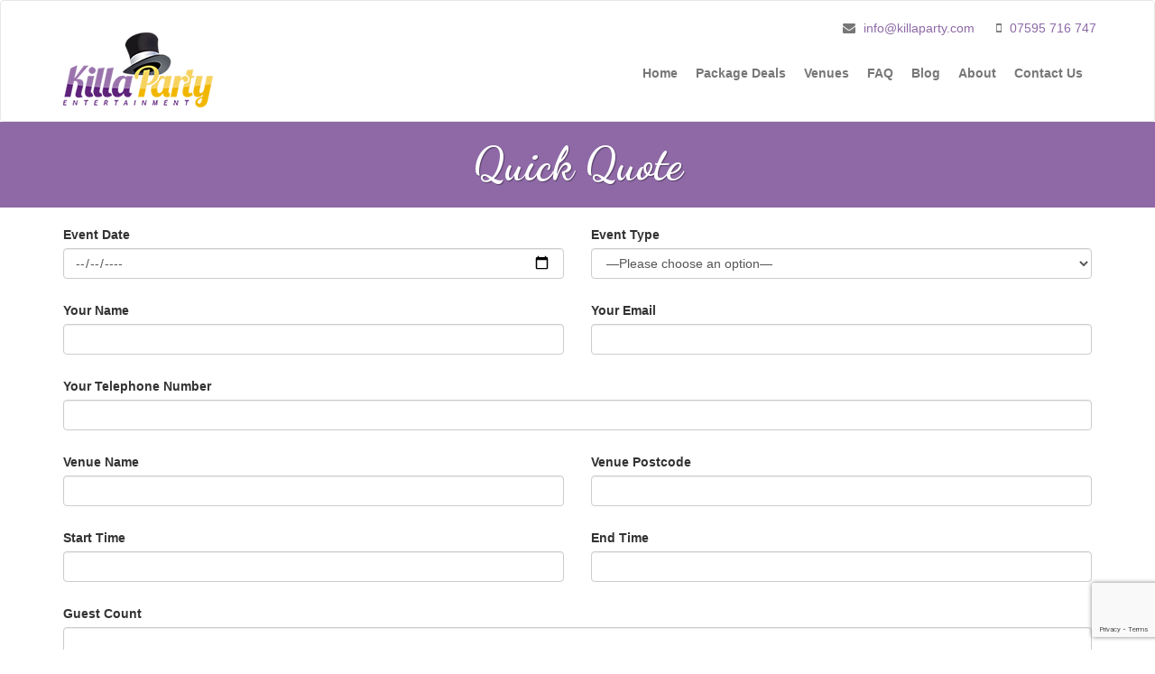

--- FILE ---
content_type: text/html; charset=UTF-8
request_url: https://killaparty.com/quick-quote/
body_size: 7985
content:
<!doctype html>
<html lang="en-US">
<head>
	<meta charset="UTF-8">
    <meta name="viewport" content="width=device-width, initial-scale=1, shrink-to-fit=no">

	<meta name='robots' content='index, follow, max-image-preview:large, max-snippet:-1, max-video-preview:-1' />
	<style>img:is([sizes="auto" i], [sizes^="auto," i]) { contain-intrinsic-size: 3000px 1500px }</style>
	
	<!-- This site is optimized with the Yoast SEO plugin v25.8 - https://yoast.com/wordpress/plugins/seo/ -->
	<title>Quick Quote - Manchester Wedding DJ | Venue Lighting | Wedding Lighting</title>
	<link rel="canonical" href="https://killaparty.com/quick-quote/" />
	<meta property="og:locale" content="en_US" />
	<meta property="og:type" content="article" />
	<meta property="og:title" content="Quick Quote - Manchester Wedding DJ | Venue Lighting | Wedding Lighting" />
	<meta property="og:url" content="https://killaparty.com/quick-quote/" />
	<meta property="og:site_name" content="Manchester Wedding DJ | Venue Lighting | Wedding Lighting" />
	<meta property="article:publisher" content="https://www.facebook.com/Killaparty.co.uk/" />
	<script type="application/ld+json" class="yoast-schema-graph">{"@context":"https://schema.org","@graph":[{"@type":"WebPage","@id":"https://killaparty.com/quick-quote/","url":"https://killaparty.com/quick-quote/","name":"Quick Quote - Manchester Wedding DJ | Venue Lighting | Wedding Lighting","isPartOf":{"@id":"https://killaparty.com/#website"},"datePublished":"2017-05-12T17:04:10+00:00","inLanguage":"en-US","potentialAction":[{"@type":"ReadAction","target":["https://killaparty.com/quick-quote/"]}]},{"@type":"WebSite","@id":"https://killaparty.com/#website","url":"https://killaparty.com/","name":"Manchester Wedding DJ | Venue Lighting | Wedding Lighting","description":"Wedding DJ &amp; Lighting Effects","potentialAction":[{"@type":"SearchAction","target":{"@type":"EntryPoint","urlTemplate":"https://killaparty.com/?s={search_term_string}"},"query-input":{"@type":"PropertyValueSpecification","valueRequired":true,"valueName":"search_term_string"}}],"inLanguage":"en-US"}]}</script>
	<!-- / Yoast SEO plugin. -->


<link rel='dns-prefetch' href='//maps.googleapis.com' />
<link rel="alternate" type="application/rss+xml" title="Manchester Wedding DJ | Venue Lighting | Wedding Lighting &raquo; Feed" href="https://killaparty.com/feed/" />
<link rel="alternate" type="application/rss+xml" title="Manchester Wedding DJ | Venue Lighting | Wedding Lighting &raquo; Comments Feed" href="https://killaparty.com/comments/feed/" />
		<!-- This site uses the Google Analytics by MonsterInsights plugin v9.7.0 - Using Analytics tracking - https://www.monsterinsights.com/ -->
		<!-- Note: MonsterInsights is not currently configured on this site. The site owner needs to authenticate with Google Analytics in the MonsterInsights settings panel. -->
					<!-- No tracking code set -->
				<!-- / Google Analytics by MonsterInsights -->
		<script type="text/javascript">
/* <![CDATA[ */
window._wpemojiSettings = {"baseUrl":"https:\/\/s.w.org\/images\/core\/emoji\/16.0.1\/72x72\/","ext":".png","svgUrl":"https:\/\/s.w.org\/images\/core\/emoji\/16.0.1\/svg\/","svgExt":".svg","source":{"concatemoji":"https:\/\/killaparty.com\/wp-includes\/js\/wp-emoji-release.min.js?ver=6.8.3"}};
/*! This file is auto-generated */
!function(s,n){var o,i,e;function c(e){try{var t={supportTests:e,timestamp:(new Date).valueOf()};sessionStorage.setItem(o,JSON.stringify(t))}catch(e){}}function p(e,t,n){e.clearRect(0,0,e.canvas.width,e.canvas.height),e.fillText(t,0,0);var t=new Uint32Array(e.getImageData(0,0,e.canvas.width,e.canvas.height).data),a=(e.clearRect(0,0,e.canvas.width,e.canvas.height),e.fillText(n,0,0),new Uint32Array(e.getImageData(0,0,e.canvas.width,e.canvas.height).data));return t.every(function(e,t){return e===a[t]})}function u(e,t){e.clearRect(0,0,e.canvas.width,e.canvas.height),e.fillText(t,0,0);for(var n=e.getImageData(16,16,1,1),a=0;a<n.data.length;a++)if(0!==n.data[a])return!1;return!0}function f(e,t,n,a){switch(t){case"flag":return n(e,"\ud83c\udff3\ufe0f\u200d\u26a7\ufe0f","\ud83c\udff3\ufe0f\u200b\u26a7\ufe0f")?!1:!n(e,"\ud83c\udde8\ud83c\uddf6","\ud83c\udde8\u200b\ud83c\uddf6")&&!n(e,"\ud83c\udff4\udb40\udc67\udb40\udc62\udb40\udc65\udb40\udc6e\udb40\udc67\udb40\udc7f","\ud83c\udff4\u200b\udb40\udc67\u200b\udb40\udc62\u200b\udb40\udc65\u200b\udb40\udc6e\u200b\udb40\udc67\u200b\udb40\udc7f");case"emoji":return!a(e,"\ud83e\udedf")}return!1}function g(e,t,n,a){var r="undefined"!=typeof WorkerGlobalScope&&self instanceof WorkerGlobalScope?new OffscreenCanvas(300,150):s.createElement("canvas"),o=r.getContext("2d",{willReadFrequently:!0}),i=(o.textBaseline="top",o.font="600 32px Arial",{});return e.forEach(function(e){i[e]=t(o,e,n,a)}),i}function t(e){var t=s.createElement("script");t.src=e,t.defer=!0,s.head.appendChild(t)}"undefined"!=typeof Promise&&(o="wpEmojiSettingsSupports",i=["flag","emoji"],n.supports={everything:!0,everythingExceptFlag:!0},e=new Promise(function(e){s.addEventListener("DOMContentLoaded",e,{once:!0})}),new Promise(function(t){var n=function(){try{var e=JSON.parse(sessionStorage.getItem(o));if("object"==typeof e&&"number"==typeof e.timestamp&&(new Date).valueOf()<e.timestamp+604800&&"object"==typeof e.supportTests)return e.supportTests}catch(e){}return null}();if(!n){if("undefined"!=typeof Worker&&"undefined"!=typeof OffscreenCanvas&&"undefined"!=typeof URL&&URL.createObjectURL&&"undefined"!=typeof Blob)try{var e="postMessage("+g.toString()+"("+[JSON.stringify(i),f.toString(),p.toString(),u.toString()].join(",")+"));",a=new Blob([e],{type:"text/javascript"}),r=new Worker(URL.createObjectURL(a),{name:"wpTestEmojiSupports"});return void(r.onmessage=function(e){c(n=e.data),r.terminate(),t(n)})}catch(e){}c(n=g(i,f,p,u))}t(n)}).then(function(e){for(var t in e)n.supports[t]=e[t],n.supports.everything=n.supports.everything&&n.supports[t],"flag"!==t&&(n.supports.everythingExceptFlag=n.supports.everythingExceptFlag&&n.supports[t]);n.supports.everythingExceptFlag=n.supports.everythingExceptFlag&&!n.supports.flag,n.DOMReady=!1,n.readyCallback=function(){n.DOMReady=!0}}).then(function(){return e}).then(function(){var e;n.supports.everything||(n.readyCallback(),(e=n.source||{}).concatemoji?t(e.concatemoji):e.wpemoji&&e.twemoji&&(t(e.twemoji),t(e.wpemoji)))}))}((window,document),window._wpemojiSettings);
/* ]]> */
</script>
<style id='wp-emoji-styles-inline-css' type='text/css'>

	img.wp-smiley, img.emoji {
		display: inline !important;
		border: none !important;
		box-shadow: none !important;
		height: 1em !important;
		width: 1em !important;
		margin: 0 0.07em !important;
		vertical-align: -0.1em !important;
		background: none !important;
		padding: 0 !important;
	}
</style>
<link rel='stylesheet' id='wp-block-library-css' href='https://killaparty.com/wp-includes/css/dist/block-library/style.min.css?ver=6.8.3' type='text/css' media='all' />
<style id='classic-theme-styles-inline-css' type='text/css'>
/*! This file is auto-generated */
.wp-block-button__link{color:#fff;background-color:#32373c;border-radius:9999px;box-shadow:none;text-decoration:none;padding:calc(.667em + 2px) calc(1.333em + 2px);font-size:1.125em}.wp-block-file__button{background:#32373c;color:#fff;text-decoration:none}
</style>
<style id='global-styles-inline-css' type='text/css'>
:root{--wp--preset--aspect-ratio--square: 1;--wp--preset--aspect-ratio--4-3: 4/3;--wp--preset--aspect-ratio--3-4: 3/4;--wp--preset--aspect-ratio--3-2: 3/2;--wp--preset--aspect-ratio--2-3: 2/3;--wp--preset--aspect-ratio--16-9: 16/9;--wp--preset--aspect-ratio--9-16: 9/16;--wp--preset--color--black: #000000;--wp--preset--color--cyan-bluish-gray: #abb8c3;--wp--preset--color--white: #ffffff;--wp--preset--color--pale-pink: #f78da7;--wp--preset--color--vivid-red: #cf2e2e;--wp--preset--color--luminous-vivid-orange: #ff6900;--wp--preset--color--luminous-vivid-amber: #fcb900;--wp--preset--color--light-green-cyan: #7bdcb5;--wp--preset--color--vivid-green-cyan: #00d084;--wp--preset--color--pale-cyan-blue: #8ed1fc;--wp--preset--color--vivid-cyan-blue: #0693e3;--wp--preset--color--vivid-purple: #9b51e0;--wp--preset--gradient--vivid-cyan-blue-to-vivid-purple: linear-gradient(135deg,rgba(6,147,227,1) 0%,rgb(155,81,224) 100%);--wp--preset--gradient--light-green-cyan-to-vivid-green-cyan: linear-gradient(135deg,rgb(122,220,180) 0%,rgb(0,208,130) 100%);--wp--preset--gradient--luminous-vivid-amber-to-luminous-vivid-orange: linear-gradient(135deg,rgba(252,185,0,1) 0%,rgba(255,105,0,1) 100%);--wp--preset--gradient--luminous-vivid-orange-to-vivid-red: linear-gradient(135deg,rgba(255,105,0,1) 0%,rgb(207,46,46) 100%);--wp--preset--gradient--very-light-gray-to-cyan-bluish-gray: linear-gradient(135deg,rgb(238,238,238) 0%,rgb(169,184,195) 100%);--wp--preset--gradient--cool-to-warm-spectrum: linear-gradient(135deg,rgb(74,234,220) 0%,rgb(151,120,209) 20%,rgb(207,42,186) 40%,rgb(238,44,130) 60%,rgb(251,105,98) 80%,rgb(254,248,76) 100%);--wp--preset--gradient--blush-light-purple: linear-gradient(135deg,rgb(255,206,236) 0%,rgb(152,150,240) 100%);--wp--preset--gradient--blush-bordeaux: linear-gradient(135deg,rgb(254,205,165) 0%,rgb(254,45,45) 50%,rgb(107,0,62) 100%);--wp--preset--gradient--luminous-dusk: linear-gradient(135deg,rgb(255,203,112) 0%,rgb(199,81,192) 50%,rgb(65,88,208) 100%);--wp--preset--gradient--pale-ocean: linear-gradient(135deg,rgb(255,245,203) 0%,rgb(182,227,212) 50%,rgb(51,167,181) 100%);--wp--preset--gradient--electric-grass: linear-gradient(135deg,rgb(202,248,128) 0%,rgb(113,206,126) 100%);--wp--preset--gradient--midnight: linear-gradient(135deg,rgb(2,3,129) 0%,rgb(40,116,252) 100%);--wp--preset--font-size--small: 13px;--wp--preset--font-size--medium: 20px;--wp--preset--font-size--large: 36px;--wp--preset--font-size--x-large: 42px;--wp--preset--spacing--20: 0.44rem;--wp--preset--spacing--30: 0.67rem;--wp--preset--spacing--40: 1rem;--wp--preset--spacing--50: 1.5rem;--wp--preset--spacing--60: 2.25rem;--wp--preset--spacing--70: 3.38rem;--wp--preset--spacing--80: 5.06rem;--wp--preset--shadow--natural: 6px 6px 9px rgba(0, 0, 0, 0.2);--wp--preset--shadow--deep: 12px 12px 50px rgba(0, 0, 0, 0.4);--wp--preset--shadow--sharp: 6px 6px 0px rgba(0, 0, 0, 0.2);--wp--preset--shadow--outlined: 6px 6px 0px -3px rgba(255, 255, 255, 1), 6px 6px rgba(0, 0, 0, 1);--wp--preset--shadow--crisp: 6px 6px 0px rgba(0, 0, 0, 1);}:where(.is-layout-flex){gap: 0.5em;}:where(.is-layout-grid){gap: 0.5em;}body .is-layout-flex{display: flex;}.is-layout-flex{flex-wrap: wrap;align-items: center;}.is-layout-flex > :is(*, div){margin: 0;}body .is-layout-grid{display: grid;}.is-layout-grid > :is(*, div){margin: 0;}:where(.wp-block-columns.is-layout-flex){gap: 2em;}:where(.wp-block-columns.is-layout-grid){gap: 2em;}:where(.wp-block-post-template.is-layout-flex){gap: 1.25em;}:where(.wp-block-post-template.is-layout-grid){gap: 1.25em;}.has-black-color{color: var(--wp--preset--color--black) !important;}.has-cyan-bluish-gray-color{color: var(--wp--preset--color--cyan-bluish-gray) !important;}.has-white-color{color: var(--wp--preset--color--white) !important;}.has-pale-pink-color{color: var(--wp--preset--color--pale-pink) !important;}.has-vivid-red-color{color: var(--wp--preset--color--vivid-red) !important;}.has-luminous-vivid-orange-color{color: var(--wp--preset--color--luminous-vivid-orange) !important;}.has-luminous-vivid-amber-color{color: var(--wp--preset--color--luminous-vivid-amber) !important;}.has-light-green-cyan-color{color: var(--wp--preset--color--light-green-cyan) !important;}.has-vivid-green-cyan-color{color: var(--wp--preset--color--vivid-green-cyan) !important;}.has-pale-cyan-blue-color{color: var(--wp--preset--color--pale-cyan-blue) !important;}.has-vivid-cyan-blue-color{color: var(--wp--preset--color--vivid-cyan-blue) !important;}.has-vivid-purple-color{color: var(--wp--preset--color--vivid-purple) !important;}.has-black-background-color{background-color: var(--wp--preset--color--black) !important;}.has-cyan-bluish-gray-background-color{background-color: var(--wp--preset--color--cyan-bluish-gray) !important;}.has-white-background-color{background-color: var(--wp--preset--color--white) !important;}.has-pale-pink-background-color{background-color: var(--wp--preset--color--pale-pink) !important;}.has-vivid-red-background-color{background-color: var(--wp--preset--color--vivid-red) !important;}.has-luminous-vivid-orange-background-color{background-color: var(--wp--preset--color--luminous-vivid-orange) !important;}.has-luminous-vivid-amber-background-color{background-color: var(--wp--preset--color--luminous-vivid-amber) !important;}.has-light-green-cyan-background-color{background-color: var(--wp--preset--color--light-green-cyan) !important;}.has-vivid-green-cyan-background-color{background-color: var(--wp--preset--color--vivid-green-cyan) !important;}.has-pale-cyan-blue-background-color{background-color: var(--wp--preset--color--pale-cyan-blue) !important;}.has-vivid-cyan-blue-background-color{background-color: var(--wp--preset--color--vivid-cyan-blue) !important;}.has-vivid-purple-background-color{background-color: var(--wp--preset--color--vivid-purple) !important;}.has-black-border-color{border-color: var(--wp--preset--color--black) !important;}.has-cyan-bluish-gray-border-color{border-color: var(--wp--preset--color--cyan-bluish-gray) !important;}.has-white-border-color{border-color: var(--wp--preset--color--white) !important;}.has-pale-pink-border-color{border-color: var(--wp--preset--color--pale-pink) !important;}.has-vivid-red-border-color{border-color: var(--wp--preset--color--vivid-red) !important;}.has-luminous-vivid-orange-border-color{border-color: var(--wp--preset--color--luminous-vivid-orange) !important;}.has-luminous-vivid-amber-border-color{border-color: var(--wp--preset--color--luminous-vivid-amber) !important;}.has-light-green-cyan-border-color{border-color: var(--wp--preset--color--light-green-cyan) !important;}.has-vivid-green-cyan-border-color{border-color: var(--wp--preset--color--vivid-green-cyan) !important;}.has-pale-cyan-blue-border-color{border-color: var(--wp--preset--color--pale-cyan-blue) !important;}.has-vivid-cyan-blue-border-color{border-color: var(--wp--preset--color--vivid-cyan-blue) !important;}.has-vivid-purple-border-color{border-color: var(--wp--preset--color--vivid-purple) !important;}.has-vivid-cyan-blue-to-vivid-purple-gradient-background{background: var(--wp--preset--gradient--vivid-cyan-blue-to-vivid-purple) !important;}.has-light-green-cyan-to-vivid-green-cyan-gradient-background{background: var(--wp--preset--gradient--light-green-cyan-to-vivid-green-cyan) !important;}.has-luminous-vivid-amber-to-luminous-vivid-orange-gradient-background{background: var(--wp--preset--gradient--luminous-vivid-amber-to-luminous-vivid-orange) !important;}.has-luminous-vivid-orange-to-vivid-red-gradient-background{background: var(--wp--preset--gradient--luminous-vivid-orange-to-vivid-red) !important;}.has-very-light-gray-to-cyan-bluish-gray-gradient-background{background: var(--wp--preset--gradient--very-light-gray-to-cyan-bluish-gray) !important;}.has-cool-to-warm-spectrum-gradient-background{background: var(--wp--preset--gradient--cool-to-warm-spectrum) !important;}.has-blush-light-purple-gradient-background{background: var(--wp--preset--gradient--blush-light-purple) !important;}.has-blush-bordeaux-gradient-background{background: var(--wp--preset--gradient--blush-bordeaux) !important;}.has-luminous-dusk-gradient-background{background: var(--wp--preset--gradient--luminous-dusk) !important;}.has-pale-ocean-gradient-background{background: var(--wp--preset--gradient--pale-ocean) !important;}.has-electric-grass-gradient-background{background: var(--wp--preset--gradient--electric-grass) !important;}.has-midnight-gradient-background{background: var(--wp--preset--gradient--midnight) !important;}.has-small-font-size{font-size: var(--wp--preset--font-size--small) !important;}.has-medium-font-size{font-size: var(--wp--preset--font-size--medium) !important;}.has-large-font-size{font-size: var(--wp--preset--font-size--large) !important;}.has-x-large-font-size{font-size: var(--wp--preset--font-size--x-large) !important;}
:where(.wp-block-post-template.is-layout-flex){gap: 1.25em;}:where(.wp-block-post-template.is-layout-grid){gap: 1.25em;}
:where(.wp-block-columns.is-layout-flex){gap: 2em;}:where(.wp-block-columns.is-layout-grid){gap: 2em;}
:root :where(.wp-block-pullquote){font-size: 1.5em;line-height: 1.6;}
</style>
<link rel='stylesheet' id='contact-form-7-css' href='https://killaparty.com/wp-content/plugins/contact-form-7/includes/css/styles.css?ver=6.1.1' type='text/css' media='all' />
<link rel='stylesheet' id='bootstrap-css' href='https://killaparty.com/wp-content/themes/killaparty-v2/assets/css/bootstrap.min.css?ver=6.8.3' type='text/css' media='all' />
<link rel='stylesheet' id='font-awesome-css' href='https://killaparty.com/wp-content/themes/killaparty-v2/assets/css/font-awesome.min.css?ver=6.8.3' type='text/css' media='all' />
<link rel='stylesheet' id='royalslider-css' href='https://killaparty.com/wp-content/themes/killaparty-v2/assets/js/royalslider/royalslider.css?ver=6.8.3' type='text/css' media='all' />
<link rel='stylesheet' id='royalslider-theme-css' href='https://killaparty.com/wp-content/themes/killaparty-v2/assets/js/royalslider/skins/default/rs-default.css?ver=6.8.3' type='text/css' media='all' />
<link rel='stylesheet' id='killaparty-css' href='https://killaparty.com/wp-content/themes/killaparty-v2/assets/css/style.min.css?ver=2.0.0' type='text/css' media='all' />
<script type="text/javascript" src="https://killaparty.com/wp-includes/js/jquery/jquery.min.js?ver=3.7.1" id="jquery-core-js"></script>
<script type="text/javascript" src="https://killaparty.com/wp-includes/js/jquery/jquery-migrate.min.js?ver=3.4.1" id="jquery-migrate-js"></script>
<link rel="https://api.w.org/" href="https://killaparty.com/wp-json/" /><link rel="alternate" title="JSON" type="application/json" href="https://killaparty.com/wp-json/wp/v2/pages/1550" /><link rel="EditURI" type="application/rsd+xml" title="RSD" href="https://killaparty.com/xmlrpc.php?rsd" />
<meta name="generator" content="WordPress 6.8.3" />
<link rel='shortlink' href='https://killaparty.com/?p=1550' />
<link rel="alternate" title="oEmbed (JSON)" type="application/json+oembed" href="https://killaparty.com/wp-json/oembed/1.0/embed?url=https%3A%2F%2Fkillaparty.com%2Fquick-quote%2F" />
<link rel="alternate" title="oEmbed (XML)" type="text/xml+oembed" href="https://killaparty.com/wp-json/oembed/1.0/embed?url=https%3A%2F%2Fkillaparty.com%2Fquick-quote%2F&#038;format=xml" />
<!-- Facebook Pixel Code -->
<script>
  !function(f,b,e,v,n,t,s)
  {if(f.fbq)return;n=f.fbq=function(){n.callMethod?
  n.callMethod.apply(n,arguments):n.queue.push(arguments)};
  if(!f._fbq)f._fbq=n;n.push=n;n.loaded=!0;n.version='2.0';
  n.queue=[];t=b.createElement(e);t.async=!0;
  t.src=v;s=b.getElementsByTagName(e)[0];
  s.parentNode.insertBefore(t,s)}(window, document,'script',
  'https://connect.facebook.net/en_US/fbevents.js');
  fbq('init', '2216972075287943');
  fbq('track', 'PageView');
</script>
<noscript><img height="1" width="1" style="display:none"
  src="https://www.facebook.com/tr?id=2216972075287943&ev=PageView&noscript=1"
/></noscript>
<!-- End Facebook Pixel Code --></head>
<body class="wp-singular page-template-default page page-id-1550 wp-theme-killaparty-v2">
<header class="site-header">
    <nav class="navbar navbar-default">
        <div class="container">
            <div class="navbar-header">
                <div class="header-contact">
                    
                    <span><i class="fa fa-envelope"></i> <a href="mailto:info@killaparty.com">info@killaparty.com</a></span>
                    <span><i class="fa fa-mobile"></i> <a href="tel:07595 716 747">07595 716 747</a></span>
                </div>

                <button type="button" class="navbar-toggle collapsed" data-toggle="collapse" data-target="#primary-nav" aria-expanded="false">
                    <span class="sr-only">Toggle navigation</span>
                    <span class="icon-bar"></span>
                    <span class="icon-bar"></span>
                    <span class="icon-bar"></span>
                </button>

                <a class="navbar-brand text-hide" href="https://killaparty.com/">
                    <img src="https://killaparty.com/wp-content/themes/killaparty-v2/assets/images/site-logo.png" alt="Manchester Wedding DJ | Venue Lighting | Wedding Lighting">
                </a>
            </div>
            <div class="collapse navbar-collapse" id="primary-nav">

                <ul id="menu-main-menu" class="nav navbar-nav navbar-right"><li id="menu-item-1486" class="menu-item menu-item-type-post_type menu-item-object-page menu-item-home menu-item-1486"><a href="https://killaparty.com/">Home</a></li>
<li id="menu-item-1501" class="menu-item menu-item-type-post_type menu-item-object-page menu-item-1501"><a href="https://killaparty.com/packages/">Package Deals</a></li>
<li id="menu-item-1536" class="menu-item menu-item-type-post_type menu-item-object-page menu-item-1536"><a href="https://killaparty.com/venues/">Venues</a></li>
<li id="menu-item-1544" class="menu-item menu-item-type-post_type menu-item-object-page menu-item-1544"><a href="https://killaparty.com/faq/">FAQ</a></li>
<li id="menu-item-28" class="menu-item menu-item-type-post_type menu-item-object-page menu-item-28"><a href="https://killaparty.com/blog-wedding-dj-manchester/">Blog</a></li>
<li id="menu-item-1502" class="menu-item menu-item-type-post_type menu-item-object-page menu-item-1502"><a href="https://killaparty.com/about/">About</a></li>
<li id="menu-item-20" class="menu-item menu-item-type-post_type menu-item-object-page menu-item-20"><a href="https://killaparty.com/contact-us/">Contact Us</a></li>
</ul>
            </div>
        </div>
    </nav>
</header>

<header class="page-header">
    <div class="container">
        <h1 class="page-title">Quick Quote</h1>
    </div>
</header>

<div class="container">

    <div class="row">

        <div class="col-md-12">
	        
<div class="wpcf7 no-js" id="wpcf7-f1551-p1550-o1" lang="en-US" dir="ltr" data-wpcf7-id="1551">
<div class="screen-reader-response"><p role="status" aria-live="polite" aria-atomic="true"></p> <ul></ul></div>
<form action="/quick-quote/#wpcf7-f1551-p1550-o1" method="post" class="wpcf7-form init" aria-label="Contact form" novalidate="novalidate" data-status="init">
<fieldset class="hidden-fields-container"><input type="hidden" name="_wpcf7" value="1551" /><input type="hidden" name="_wpcf7_version" value="6.1.1" /><input type="hidden" name="_wpcf7_locale" value="en_US" /><input type="hidden" name="_wpcf7_unit_tag" value="wpcf7-f1551-p1550-o1" /><input type="hidden" name="_wpcf7_container_post" value="1550" /><input type="hidden" name="_wpcf7_posted_data_hash" value="" /><input type="hidden" name="_wpcf7_recaptcha_response" value="" />
</fieldset>
<div class="row">
	<div class="col-md-6 form-group">
		<p><label class="required" for="event-date">Event Date</label><br />
<span class="wpcf7-form-control-wrap" data-name="event-date"><input class="wpcf7-form-control wpcf7-date wpcf7-validates-as-required wpcf7-validates-as-date form-control" id="event-date" min="2026-01-23" aria-required="true" aria-invalid="false" value="" type="date" name="event-date" /></span>
		</p>
	</div>
	<div class="col-md-6 form-group">
		<p><label class="required" for="event-type">Event Type</label><br />
<span class="wpcf7-form-control-wrap" data-name="event-type"><select class="wpcf7-form-control wpcf7-select wpcf7-validates-as-required form-control" id="event-type" aria-required="true" aria-invalid="false" name="event-type"><option value="">&#8212;Please choose an option&#8212;</option><option value="Birthday Party">Birthday Party</option><option value="Wedding">Wedding</option><option value="Prom Night">Prom Night</option><option value="Charity Event">Charity Event</option></select></span>
		</p>
	</div>
	<div class="col-md-6 form-group">
		<p><label class="required" for="your-name">Your Name</label><br />
<span class="wpcf7-form-control-wrap" data-name="your-name"><input size="40" maxlength="400" class="wpcf7-form-control wpcf7-text wpcf7-validates-as-required form-control" id="your-name" aria-required="true" aria-invalid="false" value="" type="text" name="your-name" /></span>
		</p>
	</div>
	<div class="col-md-6 form-group">
		<p><label class="required" for="your-email">Your Email</label><br />
<span class="wpcf7-form-control-wrap" data-name="your-email"><input size="40" maxlength="400" class="wpcf7-form-control wpcf7-email wpcf7-validates-as-required wpcf7-text wpcf7-validates-as-email form-control" id="your-email" aria-required="true" aria-invalid="false" value="" type="email" name="your-email" /></span>
		</p>
	</div>
	<div class="col-xs-12 form-group">
		<p><label class="required" for="your-telephone">Your Telephone Number</label><br />
<span class="wpcf7-form-control-wrap" data-name="your-telephone"><input size="40" maxlength="400" class="wpcf7-form-control wpcf7-tel wpcf7-validates-as-required wpcf7-text wpcf7-validates-as-tel form-control" id="your-telephone" aria-required="true" aria-invalid="false" value="" type="tel" name="your-telephone" /></span>
		</p>
	</div>
	<div class="col-md-6 form-group">
		<p><label class="required" for="venue-name">Venue Name</label><br />
<span class="wpcf7-form-control-wrap" data-name="venue-name"><input size="40" maxlength="400" class="wpcf7-form-control wpcf7-text wpcf7-validates-as-required form-control" id="venue-name" aria-required="true" aria-invalid="false" value="" type="text" name="venue-name" /></span>
		</p>
	</div>
	<div class="col-md-6 form-group">
		<p><label class="required" for="venue-postcode">Venue Postcode</label><br />
<span class="wpcf7-form-control-wrap" data-name="venue-postcode"><input size="40" maxlength="400" class="wpcf7-form-control wpcf7-text wpcf7-validates-as-required form-control" id="venue-postcode" aria-required="true" aria-invalid="false" value="" type="text" name="venue-postcode" /></span>
		</p>
	</div>
	<div class="col-md-6 form-group">
		<p><label class="required" for="start-time">Start Time</label><br />
<span class="wpcf7-form-control-wrap" data-name="start-time"><input size="40" maxlength="400" class="wpcf7-form-control wpcf7-text wpcf7-validates-as-required form-control" id="start-time" aria-required="true" aria-invalid="false" value="" type="text" name="start-time" /></span>
		</p>
	</div>
	<div class="col-md-6 form-group">
		<p><label class="required" for="end-time">End Time</label><br />
<span class="wpcf7-form-control-wrap" data-name="end-time"><input size="40" maxlength="400" class="wpcf7-form-control wpcf7-text wpcf7-validates-as-required form-control" id="end-time" aria-required="true" aria-invalid="false" value="" type="text" name="end-time" /></span>
		</p>
	</div>
	<div class="col-xs-12 form-group">
		<p><label class="required" for="guest-count">Guest Count</label><br />
<span class="wpcf7-form-control-wrap" data-name="guest-count"><input class="wpcf7-form-control wpcf7-number wpcf7-validates-as-required wpcf7-validates-as-number form-control" id="guest-count" min="0" aria-required="true" aria-invalid="false" value="" type="number" name="guest-count" /></span>
		</p>
	</div>
	<div class="col-xs-12 form-group">
		<p><label class="required" for="additional-details">Additional Details</label><br />
<span class="wpcf7-form-control-wrap" data-name="additional-details"><textarea cols="40" rows="10" maxlength="2000" class="wpcf7-form-control wpcf7-textarea form-control" id="additional-details" aria-invalid="false" name="additional-details"></textarea></span>
		</p>
	</div>
	<div class="col-xs-12 form-group">
	
	</div>
	<div class="col-xs-12 form-group">
		<p><input class="wpcf7-form-control wpcf7-submit has-spinner btn btn-primary btn-lg" type="submit" value="Send" />
		</p>
	</div>
</div><p style="display: none !important;" class="akismet-fields-container" data-prefix="_wpcf7_ak_"><label>&#916;<textarea name="_wpcf7_ak_hp_textarea" cols="45" rows="8" maxlength="100"></textarea></label><input type="hidden" id="ak_js_1" name="_wpcf7_ak_js" value="131"/><script>document.getElementById( "ak_js_1" ).setAttribute( "value", ( new Date() ).getTime() );</script></p><div class="wpcf7-response-output" aria-hidden="true"></div>
</form>
</div>


        </div><!-- .col-md-8 -->

    </div><!-- .row -->

</div><!-- .container -->


<footer class="site-footer">

    <div class="container text-center">

        <div class="row">
            <div class="col-sm-8">

                <div class="card-logos">
                    <img src="https://killaparty.com/wp-content/themes/killaparty-v2/assets/images/american-express-logo.svg" alt="American Express">
                    <img src="https://killaparty.com/wp-content/themes/killaparty-v2/assets/images/jcb-logo.svg" alt="JCB">
                    <img src="https://killaparty.com/wp-content/themes/killaparty-v2/assets/images/mastercard-logo.svg" alt="Mastercard">
                    <img src="https://killaparty.com/wp-content/themes/killaparty-v2/assets/images/visa-logo.svg" alt="Visa">
                    <img src="https://killaparty.com/wp-content/themes/killaparty-v2/assets/images/maestro-logo.svg" alt="Maestro">
                    <img src="https://killaparty.com/wp-content/themes/killaparty-v2/assets/images/vpay-logo.svg" alt="V Pay">
                    <img src="https://killaparty.com/wp-content/themes/killaparty-v2/assets/images/visa-electron-logo.svg" alt="Visa Electron">
                </div>

                <div class="nav-footer">
                    <ul id="menu-main-menu-1" class="footer-menu"><li class="menu-item menu-item-type-post_type menu-item-object-page menu-item-home menu-item-1486"><a href="https://killaparty.com/">Home</a></li>
<li class="menu-item menu-item-type-post_type menu-item-object-page menu-item-1501"><a href="https://killaparty.com/packages/">Package Deals</a></li>
<li class="menu-item menu-item-type-post_type menu-item-object-page menu-item-1536"><a href="https://killaparty.com/venues/">Venues</a></li>
<li class="menu-item menu-item-type-post_type menu-item-object-page menu-item-1544"><a href="https://killaparty.com/faq/">FAQ</a></li>
<li class="menu-item menu-item-type-post_type menu-item-object-page menu-item-28"><a href="https://killaparty.com/blog-wedding-dj-manchester/">Blog</a></li>
<li class="menu-item menu-item-type-post_type menu-item-object-page menu-item-1502"><a href="https://killaparty.com/about/">About</a></li>
<li class="menu-item menu-item-type-post_type menu-item-object-page menu-item-20"><a href="https://killaparty.com/contact-us/">Contact Us</a></li>
</ul>                </div>

                <div class="social-icons social-icons--footer">
                    <div class="social-icons-header">Connect with us</div>
                    
                                            <a href="https://www.facebook.com/KillapartyUK/"><i class="fa fa-facebook-square"></i></a>
                    
                                            <a href="https://twitter.com/KillaPartyUK"><i class="fa fa-twitter-square"></i></a>
                    
                                            <a href="https://www.instagram.com/killapartyuk/"><i class="fa fa-instagram"></i></a>
                    
                                            <a href="https://uk.pinterest.com/killapartyuk/"><i class="fa fa-pinterest-square"></i></a>
                    
                                            <a href="https://www.youtube.com/user/killapartyuk"><i class="fa fa-youtube-square"></i></a>
                                    </div>

                <div class="copyright">
                    &copy; 2026 KillaParty Entertainment.
                </div>

            </div>

            <div class="hidden-xs col-sm-4 text-right footer-logo">
                <img src="https://killaparty.com/wp-content/themes/killaparty-v2/assets/images/footer-logo.png" alt="Killa Party" width="178" height="94">
            </div>
        </div>

    </div>

</footer>

<script type="speculationrules">
{"prefetch":[{"source":"document","where":{"and":[{"href_matches":"\/*"},{"not":{"href_matches":["\/wp-*.php","\/wp-admin\/*","\/wp-content\/uploads\/*","\/wp-content\/*","\/wp-content\/plugins\/*","\/wp-content\/themes\/killaparty-v2\/*","\/*\\?(.+)"]}},{"not":{"selector_matches":"a[rel~=\"nofollow\"]"}},{"not":{"selector_matches":".no-prefetch, .no-prefetch a"}}]},"eagerness":"conservative"}]}
</script>
<script type="text/javascript" src="https://killaparty.com/wp-includes/js/dist/hooks.min.js?ver=4d63a3d491d11ffd8ac6" id="wp-hooks-js"></script>
<script type="text/javascript" src="https://killaparty.com/wp-includes/js/dist/i18n.min.js?ver=5e580eb46a90c2b997e6" id="wp-i18n-js"></script>
<script type="text/javascript" id="wp-i18n-js-after">
/* <![CDATA[ */
wp.i18n.setLocaleData( { 'text direction\u0004ltr': [ 'ltr' ] } );
/* ]]> */
</script>
<script type="text/javascript" src="https://killaparty.com/wp-content/plugins/contact-form-7/includes/swv/js/index.js?ver=6.1.1" id="swv-js"></script>
<script type="text/javascript" id="contact-form-7-js-before">
/* <![CDATA[ */
var wpcf7 = {
    "api": {
        "root": "https:\/\/killaparty.com\/wp-json\/",
        "namespace": "contact-form-7\/v1"
    }
};
/* ]]> */
</script>
<script type="text/javascript" src="https://killaparty.com/wp-content/plugins/contact-form-7/includes/js/index.js?ver=6.1.1" id="contact-form-7-js"></script>
<script type="text/javascript" src="https://killaparty.com/wp-content/themes/killaparty-v2/assets/js/bootstrap.min.js?ver=6.8.3" id="bootstrap-js"></script>
<script type="text/javascript" src="https://maps.googleapis.com/maps/api/js?v=3&amp;key=AIzaSyD2XcCIWc3FZ5SJnF7hdH0MQCSen3onk3I&amp;ver=6.8.3" id="google-map-js"></script>
<script type="text/javascript" src="https://killaparty.com/wp-content/themes/killaparty-v2/assets/js/gmap3.min.js?ver=6.8.3" id="gmap3-js"></script>
<script type="text/javascript" src="https://killaparty.com/wp-content/themes/killaparty-v2/assets/js/royalslider/jquery.royalslider.min.js?ver=6.8.3" id="royalslider-js-js"></script>
<script type="text/javascript" src="https://killaparty.com/wp-content/themes/killaparty-v2/assets/js/script.js?ver=2.0.0" id="killaparty-js-js"></script>
<script type="text/javascript" src="https://www.google.com/recaptcha/api.js?render=6Lfr8IYUAAAAAGFr1KY2Vy4cgHLpM86LSDP7atGl&amp;ver=3.0" id="google-recaptcha-js"></script>
<script type="text/javascript" src="https://killaparty.com/wp-includes/js/dist/vendor/wp-polyfill.min.js?ver=3.15.0" id="wp-polyfill-js"></script>
<script type="text/javascript" id="wpcf7-recaptcha-js-before">
/* <![CDATA[ */
var wpcf7_recaptcha = {
    "sitekey": "6Lfr8IYUAAAAAGFr1KY2Vy4cgHLpM86LSDP7atGl",
    "actions": {
        "homepage": "homepage",
        "contactform": "contactform"
    }
};
/* ]]> */
</script>
<script type="text/javascript" src="https://killaparty.com/wp-content/plugins/contact-form-7/modules/recaptcha/index.js?ver=6.1.1" id="wpcf7-recaptcha-js"></script>
<script defer type="text/javascript" src="https://killaparty.com/wp-content/plugins/akismet/_inc/akismet-frontend.js?ver=1756757215" id="akismet-frontend-js"></script>

</body>

</html>

--- FILE ---
content_type: text/html; charset=utf-8
request_url: https://www.google.com/recaptcha/api2/anchor?ar=1&k=6Lfr8IYUAAAAAGFr1KY2Vy4cgHLpM86LSDP7atGl&co=aHR0cHM6Ly9raWxsYXBhcnR5LmNvbTo0NDM.&hl=en&v=PoyoqOPhxBO7pBk68S4YbpHZ&size=invisible&anchor-ms=20000&execute-ms=30000&cb=z8t0bobcs77t
body_size: 48853
content:
<!DOCTYPE HTML><html dir="ltr" lang="en"><head><meta http-equiv="Content-Type" content="text/html; charset=UTF-8">
<meta http-equiv="X-UA-Compatible" content="IE=edge">
<title>reCAPTCHA</title>
<style type="text/css">
/* cyrillic-ext */
@font-face {
  font-family: 'Roboto';
  font-style: normal;
  font-weight: 400;
  font-stretch: 100%;
  src: url(//fonts.gstatic.com/s/roboto/v48/KFO7CnqEu92Fr1ME7kSn66aGLdTylUAMa3GUBHMdazTgWw.woff2) format('woff2');
  unicode-range: U+0460-052F, U+1C80-1C8A, U+20B4, U+2DE0-2DFF, U+A640-A69F, U+FE2E-FE2F;
}
/* cyrillic */
@font-face {
  font-family: 'Roboto';
  font-style: normal;
  font-weight: 400;
  font-stretch: 100%;
  src: url(//fonts.gstatic.com/s/roboto/v48/KFO7CnqEu92Fr1ME7kSn66aGLdTylUAMa3iUBHMdazTgWw.woff2) format('woff2');
  unicode-range: U+0301, U+0400-045F, U+0490-0491, U+04B0-04B1, U+2116;
}
/* greek-ext */
@font-face {
  font-family: 'Roboto';
  font-style: normal;
  font-weight: 400;
  font-stretch: 100%;
  src: url(//fonts.gstatic.com/s/roboto/v48/KFO7CnqEu92Fr1ME7kSn66aGLdTylUAMa3CUBHMdazTgWw.woff2) format('woff2');
  unicode-range: U+1F00-1FFF;
}
/* greek */
@font-face {
  font-family: 'Roboto';
  font-style: normal;
  font-weight: 400;
  font-stretch: 100%;
  src: url(//fonts.gstatic.com/s/roboto/v48/KFO7CnqEu92Fr1ME7kSn66aGLdTylUAMa3-UBHMdazTgWw.woff2) format('woff2');
  unicode-range: U+0370-0377, U+037A-037F, U+0384-038A, U+038C, U+038E-03A1, U+03A3-03FF;
}
/* math */
@font-face {
  font-family: 'Roboto';
  font-style: normal;
  font-weight: 400;
  font-stretch: 100%;
  src: url(//fonts.gstatic.com/s/roboto/v48/KFO7CnqEu92Fr1ME7kSn66aGLdTylUAMawCUBHMdazTgWw.woff2) format('woff2');
  unicode-range: U+0302-0303, U+0305, U+0307-0308, U+0310, U+0312, U+0315, U+031A, U+0326-0327, U+032C, U+032F-0330, U+0332-0333, U+0338, U+033A, U+0346, U+034D, U+0391-03A1, U+03A3-03A9, U+03B1-03C9, U+03D1, U+03D5-03D6, U+03F0-03F1, U+03F4-03F5, U+2016-2017, U+2034-2038, U+203C, U+2040, U+2043, U+2047, U+2050, U+2057, U+205F, U+2070-2071, U+2074-208E, U+2090-209C, U+20D0-20DC, U+20E1, U+20E5-20EF, U+2100-2112, U+2114-2115, U+2117-2121, U+2123-214F, U+2190, U+2192, U+2194-21AE, U+21B0-21E5, U+21F1-21F2, U+21F4-2211, U+2213-2214, U+2216-22FF, U+2308-230B, U+2310, U+2319, U+231C-2321, U+2336-237A, U+237C, U+2395, U+239B-23B7, U+23D0, U+23DC-23E1, U+2474-2475, U+25AF, U+25B3, U+25B7, U+25BD, U+25C1, U+25CA, U+25CC, U+25FB, U+266D-266F, U+27C0-27FF, U+2900-2AFF, U+2B0E-2B11, U+2B30-2B4C, U+2BFE, U+3030, U+FF5B, U+FF5D, U+1D400-1D7FF, U+1EE00-1EEFF;
}
/* symbols */
@font-face {
  font-family: 'Roboto';
  font-style: normal;
  font-weight: 400;
  font-stretch: 100%;
  src: url(//fonts.gstatic.com/s/roboto/v48/KFO7CnqEu92Fr1ME7kSn66aGLdTylUAMaxKUBHMdazTgWw.woff2) format('woff2');
  unicode-range: U+0001-000C, U+000E-001F, U+007F-009F, U+20DD-20E0, U+20E2-20E4, U+2150-218F, U+2190, U+2192, U+2194-2199, U+21AF, U+21E6-21F0, U+21F3, U+2218-2219, U+2299, U+22C4-22C6, U+2300-243F, U+2440-244A, U+2460-24FF, U+25A0-27BF, U+2800-28FF, U+2921-2922, U+2981, U+29BF, U+29EB, U+2B00-2BFF, U+4DC0-4DFF, U+FFF9-FFFB, U+10140-1018E, U+10190-1019C, U+101A0, U+101D0-101FD, U+102E0-102FB, U+10E60-10E7E, U+1D2C0-1D2D3, U+1D2E0-1D37F, U+1F000-1F0FF, U+1F100-1F1AD, U+1F1E6-1F1FF, U+1F30D-1F30F, U+1F315, U+1F31C, U+1F31E, U+1F320-1F32C, U+1F336, U+1F378, U+1F37D, U+1F382, U+1F393-1F39F, U+1F3A7-1F3A8, U+1F3AC-1F3AF, U+1F3C2, U+1F3C4-1F3C6, U+1F3CA-1F3CE, U+1F3D4-1F3E0, U+1F3ED, U+1F3F1-1F3F3, U+1F3F5-1F3F7, U+1F408, U+1F415, U+1F41F, U+1F426, U+1F43F, U+1F441-1F442, U+1F444, U+1F446-1F449, U+1F44C-1F44E, U+1F453, U+1F46A, U+1F47D, U+1F4A3, U+1F4B0, U+1F4B3, U+1F4B9, U+1F4BB, U+1F4BF, U+1F4C8-1F4CB, U+1F4D6, U+1F4DA, U+1F4DF, U+1F4E3-1F4E6, U+1F4EA-1F4ED, U+1F4F7, U+1F4F9-1F4FB, U+1F4FD-1F4FE, U+1F503, U+1F507-1F50B, U+1F50D, U+1F512-1F513, U+1F53E-1F54A, U+1F54F-1F5FA, U+1F610, U+1F650-1F67F, U+1F687, U+1F68D, U+1F691, U+1F694, U+1F698, U+1F6AD, U+1F6B2, U+1F6B9-1F6BA, U+1F6BC, U+1F6C6-1F6CF, U+1F6D3-1F6D7, U+1F6E0-1F6EA, U+1F6F0-1F6F3, U+1F6F7-1F6FC, U+1F700-1F7FF, U+1F800-1F80B, U+1F810-1F847, U+1F850-1F859, U+1F860-1F887, U+1F890-1F8AD, U+1F8B0-1F8BB, U+1F8C0-1F8C1, U+1F900-1F90B, U+1F93B, U+1F946, U+1F984, U+1F996, U+1F9E9, U+1FA00-1FA6F, U+1FA70-1FA7C, U+1FA80-1FA89, U+1FA8F-1FAC6, U+1FACE-1FADC, U+1FADF-1FAE9, U+1FAF0-1FAF8, U+1FB00-1FBFF;
}
/* vietnamese */
@font-face {
  font-family: 'Roboto';
  font-style: normal;
  font-weight: 400;
  font-stretch: 100%;
  src: url(//fonts.gstatic.com/s/roboto/v48/KFO7CnqEu92Fr1ME7kSn66aGLdTylUAMa3OUBHMdazTgWw.woff2) format('woff2');
  unicode-range: U+0102-0103, U+0110-0111, U+0128-0129, U+0168-0169, U+01A0-01A1, U+01AF-01B0, U+0300-0301, U+0303-0304, U+0308-0309, U+0323, U+0329, U+1EA0-1EF9, U+20AB;
}
/* latin-ext */
@font-face {
  font-family: 'Roboto';
  font-style: normal;
  font-weight: 400;
  font-stretch: 100%;
  src: url(//fonts.gstatic.com/s/roboto/v48/KFO7CnqEu92Fr1ME7kSn66aGLdTylUAMa3KUBHMdazTgWw.woff2) format('woff2');
  unicode-range: U+0100-02BA, U+02BD-02C5, U+02C7-02CC, U+02CE-02D7, U+02DD-02FF, U+0304, U+0308, U+0329, U+1D00-1DBF, U+1E00-1E9F, U+1EF2-1EFF, U+2020, U+20A0-20AB, U+20AD-20C0, U+2113, U+2C60-2C7F, U+A720-A7FF;
}
/* latin */
@font-face {
  font-family: 'Roboto';
  font-style: normal;
  font-weight: 400;
  font-stretch: 100%;
  src: url(//fonts.gstatic.com/s/roboto/v48/KFO7CnqEu92Fr1ME7kSn66aGLdTylUAMa3yUBHMdazQ.woff2) format('woff2');
  unicode-range: U+0000-00FF, U+0131, U+0152-0153, U+02BB-02BC, U+02C6, U+02DA, U+02DC, U+0304, U+0308, U+0329, U+2000-206F, U+20AC, U+2122, U+2191, U+2193, U+2212, U+2215, U+FEFF, U+FFFD;
}
/* cyrillic-ext */
@font-face {
  font-family: 'Roboto';
  font-style: normal;
  font-weight: 500;
  font-stretch: 100%;
  src: url(//fonts.gstatic.com/s/roboto/v48/KFO7CnqEu92Fr1ME7kSn66aGLdTylUAMa3GUBHMdazTgWw.woff2) format('woff2');
  unicode-range: U+0460-052F, U+1C80-1C8A, U+20B4, U+2DE0-2DFF, U+A640-A69F, U+FE2E-FE2F;
}
/* cyrillic */
@font-face {
  font-family: 'Roboto';
  font-style: normal;
  font-weight: 500;
  font-stretch: 100%;
  src: url(//fonts.gstatic.com/s/roboto/v48/KFO7CnqEu92Fr1ME7kSn66aGLdTylUAMa3iUBHMdazTgWw.woff2) format('woff2');
  unicode-range: U+0301, U+0400-045F, U+0490-0491, U+04B0-04B1, U+2116;
}
/* greek-ext */
@font-face {
  font-family: 'Roboto';
  font-style: normal;
  font-weight: 500;
  font-stretch: 100%;
  src: url(//fonts.gstatic.com/s/roboto/v48/KFO7CnqEu92Fr1ME7kSn66aGLdTylUAMa3CUBHMdazTgWw.woff2) format('woff2');
  unicode-range: U+1F00-1FFF;
}
/* greek */
@font-face {
  font-family: 'Roboto';
  font-style: normal;
  font-weight: 500;
  font-stretch: 100%;
  src: url(//fonts.gstatic.com/s/roboto/v48/KFO7CnqEu92Fr1ME7kSn66aGLdTylUAMa3-UBHMdazTgWw.woff2) format('woff2');
  unicode-range: U+0370-0377, U+037A-037F, U+0384-038A, U+038C, U+038E-03A1, U+03A3-03FF;
}
/* math */
@font-face {
  font-family: 'Roboto';
  font-style: normal;
  font-weight: 500;
  font-stretch: 100%;
  src: url(//fonts.gstatic.com/s/roboto/v48/KFO7CnqEu92Fr1ME7kSn66aGLdTylUAMawCUBHMdazTgWw.woff2) format('woff2');
  unicode-range: U+0302-0303, U+0305, U+0307-0308, U+0310, U+0312, U+0315, U+031A, U+0326-0327, U+032C, U+032F-0330, U+0332-0333, U+0338, U+033A, U+0346, U+034D, U+0391-03A1, U+03A3-03A9, U+03B1-03C9, U+03D1, U+03D5-03D6, U+03F0-03F1, U+03F4-03F5, U+2016-2017, U+2034-2038, U+203C, U+2040, U+2043, U+2047, U+2050, U+2057, U+205F, U+2070-2071, U+2074-208E, U+2090-209C, U+20D0-20DC, U+20E1, U+20E5-20EF, U+2100-2112, U+2114-2115, U+2117-2121, U+2123-214F, U+2190, U+2192, U+2194-21AE, U+21B0-21E5, U+21F1-21F2, U+21F4-2211, U+2213-2214, U+2216-22FF, U+2308-230B, U+2310, U+2319, U+231C-2321, U+2336-237A, U+237C, U+2395, U+239B-23B7, U+23D0, U+23DC-23E1, U+2474-2475, U+25AF, U+25B3, U+25B7, U+25BD, U+25C1, U+25CA, U+25CC, U+25FB, U+266D-266F, U+27C0-27FF, U+2900-2AFF, U+2B0E-2B11, U+2B30-2B4C, U+2BFE, U+3030, U+FF5B, U+FF5D, U+1D400-1D7FF, U+1EE00-1EEFF;
}
/* symbols */
@font-face {
  font-family: 'Roboto';
  font-style: normal;
  font-weight: 500;
  font-stretch: 100%;
  src: url(//fonts.gstatic.com/s/roboto/v48/KFO7CnqEu92Fr1ME7kSn66aGLdTylUAMaxKUBHMdazTgWw.woff2) format('woff2');
  unicode-range: U+0001-000C, U+000E-001F, U+007F-009F, U+20DD-20E0, U+20E2-20E4, U+2150-218F, U+2190, U+2192, U+2194-2199, U+21AF, U+21E6-21F0, U+21F3, U+2218-2219, U+2299, U+22C4-22C6, U+2300-243F, U+2440-244A, U+2460-24FF, U+25A0-27BF, U+2800-28FF, U+2921-2922, U+2981, U+29BF, U+29EB, U+2B00-2BFF, U+4DC0-4DFF, U+FFF9-FFFB, U+10140-1018E, U+10190-1019C, U+101A0, U+101D0-101FD, U+102E0-102FB, U+10E60-10E7E, U+1D2C0-1D2D3, U+1D2E0-1D37F, U+1F000-1F0FF, U+1F100-1F1AD, U+1F1E6-1F1FF, U+1F30D-1F30F, U+1F315, U+1F31C, U+1F31E, U+1F320-1F32C, U+1F336, U+1F378, U+1F37D, U+1F382, U+1F393-1F39F, U+1F3A7-1F3A8, U+1F3AC-1F3AF, U+1F3C2, U+1F3C4-1F3C6, U+1F3CA-1F3CE, U+1F3D4-1F3E0, U+1F3ED, U+1F3F1-1F3F3, U+1F3F5-1F3F7, U+1F408, U+1F415, U+1F41F, U+1F426, U+1F43F, U+1F441-1F442, U+1F444, U+1F446-1F449, U+1F44C-1F44E, U+1F453, U+1F46A, U+1F47D, U+1F4A3, U+1F4B0, U+1F4B3, U+1F4B9, U+1F4BB, U+1F4BF, U+1F4C8-1F4CB, U+1F4D6, U+1F4DA, U+1F4DF, U+1F4E3-1F4E6, U+1F4EA-1F4ED, U+1F4F7, U+1F4F9-1F4FB, U+1F4FD-1F4FE, U+1F503, U+1F507-1F50B, U+1F50D, U+1F512-1F513, U+1F53E-1F54A, U+1F54F-1F5FA, U+1F610, U+1F650-1F67F, U+1F687, U+1F68D, U+1F691, U+1F694, U+1F698, U+1F6AD, U+1F6B2, U+1F6B9-1F6BA, U+1F6BC, U+1F6C6-1F6CF, U+1F6D3-1F6D7, U+1F6E0-1F6EA, U+1F6F0-1F6F3, U+1F6F7-1F6FC, U+1F700-1F7FF, U+1F800-1F80B, U+1F810-1F847, U+1F850-1F859, U+1F860-1F887, U+1F890-1F8AD, U+1F8B0-1F8BB, U+1F8C0-1F8C1, U+1F900-1F90B, U+1F93B, U+1F946, U+1F984, U+1F996, U+1F9E9, U+1FA00-1FA6F, U+1FA70-1FA7C, U+1FA80-1FA89, U+1FA8F-1FAC6, U+1FACE-1FADC, U+1FADF-1FAE9, U+1FAF0-1FAF8, U+1FB00-1FBFF;
}
/* vietnamese */
@font-face {
  font-family: 'Roboto';
  font-style: normal;
  font-weight: 500;
  font-stretch: 100%;
  src: url(//fonts.gstatic.com/s/roboto/v48/KFO7CnqEu92Fr1ME7kSn66aGLdTylUAMa3OUBHMdazTgWw.woff2) format('woff2');
  unicode-range: U+0102-0103, U+0110-0111, U+0128-0129, U+0168-0169, U+01A0-01A1, U+01AF-01B0, U+0300-0301, U+0303-0304, U+0308-0309, U+0323, U+0329, U+1EA0-1EF9, U+20AB;
}
/* latin-ext */
@font-face {
  font-family: 'Roboto';
  font-style: normal;
  font-weight: 500;
  font-stretch: 100%;
  src: url(//fonts.gstatic.com/s/roboto/v48/KFO7CnqEu92Fr1ME7kSn66aGLdTylUAMa3KUBHMdazTgWw.woff2) format('woff2');
  unicode-range: U+0100-02BA, U+02BD-02C5, U+02C7-02CC, U+02CE-02D7, U+02DD-02FF, U+0304, U+0308, U+0329, U+1D00-1DBF, U+1E00-1E9F, U+1EF2-1EFF, U+2020, U+20A0-20AB, U+20AD-20C0, U+2113, U+2C60-2C7F, U+A720-A7FF;
}
/* latin */
@font-face {
  font-family: 'Roboto';
  font-style: normal;
  font-weight: 500;
  font-stretch: 100%;
  src: url(//fonts.gstatic.com/s/roboto/v48/KFO7CnqEu92Fr1ME7kSn66aGLdTylUAMa3yUBHMdazQ.woff2) format('woff2');
  unicode-range: U+0000-00FF, U+0131, U+0152-0153, U+02BB-02BC, U+02C6, U+02DA, U+02DC, U+0304, U+0308, U+0329, U+2000-206F, U+20AC, U+2122, U+2191, U+2193, U+2212, U+2215, U+FEFF, U+FFFD;
}
/* cyrillic-ext */
@font-face {
  font-family: 'Roboto';
  font-style: normal;
  font-weight: 900;
  font-stretch: 100%;
  src: url(//fonts.gstatic.com/s/roboto/v48/KFO7CnqEu92Fr1ME7kSn66aGLdTylUAMa3GUBHMdazTgWw.woff2) format('woff2');
  unicode-range: U+0460-052F, U+1C80-1C8A, U+20B4, U+2DE0-2DFF, U+A640-A69F, U+FE2E-FE2F;
}
/* cyrillic */
@font-face {
  font-family: 'Roboto';
  font-style: normal;
  font-weight: 900;
  font-stretch: 100%;
  src: url(//fonts.gstatic.com/s/roboto/v48/KFO7CnqEu92Fr1ME7kSn66aGLdTylUAMa3iUBHMdazTgWw.woff2) format('woff2');
  unicode-range: U+0301, U+0400-045F, U+0490-0491, U+04B0-04B1, U+2116;
}
/* greek-ext */
@font-face {
  font-family: 'Roboto';
  font-style: normal;
  font-weight: 900;
  font-stretch: 100%;
  src: url(//fonts.gstatic.com/s/roboto/v48/KFO7CnqEu92Fr1ME7kSn66aGLdTylUAMa3CUBHMdazTgWw.woff2) format('woff2');
  unicode-range: U+1F00-1FFF;
}
/* greek */
@font-face {
  font-family: 'Roboto';
  font-style: normal;
  font-weight: 900;
  font-stretch: 100%;
  src: url(//fonts.gstatic.com/s/roboto/v48/KFO7CnqEu92Fr1ME7kSn66aGLdTylUAMa3-UBHMdazTgWw.woff2) format('woff2');
  unicode-range: U+0370-0377, U+037A-037F, U+0384-038A, U+038C, U+038E-03A1, U+03A3-03FF;
}
/* math */
@font-face {
  font-family: 'Roboto';
  font-style: normal;
  font-weight: 900;
  font-stretch: 100%;
  src: url(//fonts.gstatic.com/s/roboto/v48/KFO7CnqEu92Fr1ME7kSn66aGLdTylUAMawCUBHMdazTgWw.woff2) format('woff2');
  unicode-range: U+0302-0303, U+0305, U+0307-0308, U+0310, U+0312, U+0315, U+031A, U+0326-0327, U+032C, U+032F-0330, U+0332-0333, U+0338, U+033A, U+0346, U+034D, U+0391-03A1, U+03A3-03A9, U+03B1-03C9, U+03D1, U+03D5-03D6, U+03F0-03F1, U+03F4-03F5, U+2016-2017, U+2034-2038, U+203C, U+2040, U+2043, U+2047, U+2050, U+2057, U+205F, U+2070-2071, U+2074-208E, U+2090-209C, U+20D0-20DC, U+20E1, U+20E5-20EF, U+2100-2112, U+2114-2115, U+2117-2121, U+2123-214F, U+2190, U+2192, U+2194-21AE, U+21B0-21E5, U+21F1-21F2, U+21F4-2211, U+2213-2214, U+2216-22FF, U+2308-230B, U+2310, U+2319, U+231C-2321, U+2336-237A, U+237C, U+2395, U+239B-23B7, U+23D0, U+23DC-23E1, U+2474-2475, U+25AF, U+25B3, U+25B7, U+25BD, U+25C1, U+25CA, U+25CC, U+25FB, U+266D-266F, U+27C0-27FF, U+2900-2AFF, U+2B0E-2B11, U+2B30-2B4C, U+2BFE, U+3030, U+FF5B, U+FF5D, U+1D400-1D7FF, U+1EE00-1EEFF;
}
/* symbols */
@font-face {
  font-family: 'Roboto';
  font-style: normal;
  font-weight: 900;
  font-stretch: 100%;
  src: url(//fonts.gstatic.com/s/roboto/v48/KFO7CnqEu92Fr1ME7kSn66aGLdTylUAMaxKUBHMdazTgWw.woff2) format('woff2');
  unicode-range: U+0001-000C, U+000E-001F, U+007F-009F, U+20DD-20E0, U+20E2-20E4, U+2150-218F, U+2190, U+2192, U+2194-2199, U+21AF, U+21E6-21F0, U+21F3, U+2218-2219, U+2299, U+22C4-22C6, U+2300-243F, U+2440-244A, U+2460-24FF, U+25A0-27BF, U+2800-28FF, U+2921-2922, U+2981, U+29BF, U+29EB, U+2B00-2BFF, U+4DC0-4DFF, U+FFF9-FFFB, U+10140-1018E, U+10190-1019C, U+101A0, U+101D0-101FD, U+102E0-102FB, U+10E60-10E7E, U+1D2C0-1D2D3, U+1D2E0-1D37F, U+1F000-1F0FF, U+1F100-1F1AD, U+1F1E6-1F1FF, U+1F30D-1F30F, U+1F315, U+1F31C, U+1F31E, U+1F320-1F32C, U+1F336, U+1F378, U+1F37D, U+1F382, U+1F393-1F39F, U+1F3A7-1F3A8, U+1F3AC-1F3AF, U+1F3C2, U+1F3C4-1F3C6, U+1F3CA-1F3CE, U+1F3D4-1F3E0, U+1F3ED, U+1F3F1-1F3F3, U+1F3F5-1F3F7, U+1F408, U+1F415, U+1F41F, U+1F426, U+1F43F, U+1F441-1F442, U+1F444, U+1F446-1F449, U+1F44C-1F44E, U+1F453, U+1F46A, U+1F47D, U+1F4A3, U+1F4B0, U+1F4B3, U+1F4B9, U+1F4BB, U+1F4BF, U+1F4C8-1F4CB, U+1F4D6, U+1F4DA, U+1F4DF, U+1F4E3-1F4E6, U+1F4EA-1F4ED, U+1F4F7, U+1F4F9-1F4FB, U+1F4FD-1F4FE, U+1F503, U+1F507-1F50B, U+1F50D, U+1F512-1F513, U+1F53E-1F54A, U+1F54F-1F5FA, U+1F610, U+1F650-1F67F, U+1F687, U+1F68D, U+1F691, U+1F694, U+1F698, U+1F6AD, U+1F6B2, U+1F6B9-1F6BA, U+1F6BC, U+1F6C6-1F6CF, U+1F6D3-1F6D7, U+1F6E0-1F6EA, U+1F6F0-1F6F3, U+1F6F7-1F6FC, U+1F700-1F7FF, U+1F800-1F80B, U+1F810-1F847, U+1F850-1F859, U+1F860-1F887, U+1F890-1F8AD, U+1F8B0-1F8BB, U+1F8C0-1F8C1, U+1F900-1F90B, U+1F93B, U+1F946, U+1F984, U+1F996, U+1F9E9, U+1FA00-1FA6F, U+1FA70-1FA7C, U+1FA80-1FA89, U+1FA8F-1FAC6, U+1FACE-1FADC, U+1FADF-1FAE9, U+1FAF0-1FAF8, U+1FB00-1FBFF;
}
/* vietnamese */
@font-face {
  font-family: 'Roboto';
  font-style: normal;
  font-weight: 900;
  font-stretch: 100%;
  src: url(//fonts.gstatic.com/s/roboto/v48/KFO7CnqEu92Fr1ME7kSn66aGLdTylUAMa3OUBHMdazTgWw.woff2) format('woff2');
  unicode-range: U+0102-0103, U+0110-0111, U+0128-0129, U+0168-0169, U+01A0-01A1, U+01AF-01B0, U+0300-0301, U+0303-0304, U+0308-0309, U+0323, U+0329, U+1EA0-1EF9, U+20AB;
}
/* latin-ext */
@font-face {
  font-family: 'Roboto';
  font-style: normal;
  font-weight: 900;
  font-stretch: 100%;
  src: url(//fonts.gstatic.com/s/roboto/v48/KFO7CnqEu92Fr1ME7kSn66aGLdTylUAMa3KUBHMdazTgWw.woff2) format('woff2');
  unicode-range: U+0100-02BA, U+02BD-02C5, U+02C7-02CC, U+02CE-02D7, U+02DD-02FF, U+0304, U+0308, U+0329, U+1D00-1DBF, U+1E00-1E9F, U+1EF2-1EFF, U+2020, U+20A0-20AB, U+20AD-20C0, U+2113, U+2C60-2C7F, U+A720-A7FF;
}
/* latin */
@font-face {
  font-family: 'Roboto';
  font-style: normal;
  font-weight: 900;
  font-stretch: 100%;
  src: url(//fonts.gstatic.com/s/roboto/v48/KFO7CnqEu92Fr1ME7kSn66aGLdTylUAMa3yUBHMdazQ.woff2) format('woff2');
  unicode-range: U+0000-00FF, U+0131, U+0152-0153, U+02BB-02BC, U+02C6, U+02DA, U+02DC, U+0304, U+0308, U+0329, U+2000-206F, U+20AC, U+2122, U+2191, U+2193, U+2212, U+2215, U+FEFF, U+FFFD;
}

</style>
<link rel="stylesheet" type="text/css" href="https://www.gstatic.com/recaptcha/releases/PoyoqOPhxBO7pBk68S4YbpHZ/styles__ltr.css">
<script nonce="cNlFjZ3k-dpXEmhkN_Fx1Q" type="text/javascript">window['__recaptcha_api'] = 'https://www.google.com/recaptcha/api2/';</script>
<script type="text/javascript" src="https://www.gstatic.com/recaptcha/releases/PoyoqOPhxBO7pBk68S4YbpHZ/recaptcha__en.js" nonce="cNlFjZ3k-dpXEmhkN_Fx1Q">
      
    </script></head>
<body><div id="rc-anchor-alert" class="rc-anchor-alert"></div>
<input type="hidden" id="recaptcha-token" value="[base64]">
<script type="text/javascript" nonce="cNlFjZ3k-dpXEmhkN_Fx1Q">
      recaptcha.anchor.Main.init("[\x22ainput\x22,[\x22bgdata\x22,\x22\x22,\[base64]/[base64]/[base64]/ZyhXLGgpOnEoW04sMjEsbF0sVywwKSxoKSxmYWxzZSxmYWxzZSl9Y2F0Y2goayl7RygzNTgsVyk/[base64]/[base64]/[base64]/[base64]/[base64]/[base64]/[base64]/bmV3IEJbT10oRFswXSk6dz09Mj9uZXcgQltPXShEWzBdLERbMV0pOnc9PTM/bmV3IEJbT10oRFswXSxEWzFdLERbMl0pOnc9PTQ/[base64]/[base64]/[base64]/[base64]/[base64]\\u003d\x22,\[base64]\\u003d\x22,\x22bkpRw7bDrsKkb0EufcOZwqYWw6wFw4QtAi5FewkQAcKEQMOXwrrDmsKpwo/Cu2/DgcOHFcKaK8KhEcKOw4zDmcKcw43ChS7CmRg1JV9MVE/DlMOLe8OjIsKAJMKgwoMNMHxSc2nCmw/CiFRMwozDkG5+dMKpwoXDl8KiwpZ/[base64]/Dq3EHw7PCs8Kwwq9PwqRSM8OOw6/Cp8KZBsONGsKWworCvcK2w45Jw4TCncKlw7tsdcKHZ8OhJcOlw47Cn07CusO7NCzDqUHCqlwywpLCjMKkBsOTwpUzwqYkIlY2wpAFBcK+w54NNU85woEgwoPDjVjCn8KvBHwSw6fCkypmK8O+wr/DusOqwqrCpHDDl8KlXDhJwrfDjWB2PMOqwopkwpvCo8O8w5xyw5dhwq3ClVRDUw/CicOiDBhUw63CncKaPxRZwqDCrGbCvhAePCzCoWwyBhTCvWXCtjlOElPCkMO8w7zCvy7CuGU/[base64]/DgMOLV8OvE8OQJklCbmgIw5QpYkXCusKvXFIIw5TDo0RrWMO9WU/[base64]/[base64]/[base64]/w7FrSMOVYnZaVhpFw63DggDDhMOWFiMtfFw/w4XCiHhHSW5scnrCh07CsAEEQnU0w7PDvV3CqxhQe0YJc15xLMKFw6MHSTvDoMKFwocRwqwwC8OpN8KlCBJlAsO7wpx9wpBTwoLCoMOdXMOBEX3DhsOsccK/wrzDsQtXw4LDukvCpy3CtMOpw6XDssOFwrwew6s/IV8dwpMPZANBwpfDn8OMPsK7w77Cv8K2w6MTNMOyPhRfw60TK8KawqEcw65aW8KYw4hHw4QpwqTCucKzFT3ChgXCmMOVw7jCmWBmH8OHw7LDsigeN3fDnVsQw608AcO2w6ROAFjDg8K/[base64]/DqcKcwprDvnpEw67DlcO2fAIaFcK8JifDoBrCijzCpMKhUcKtw7vDtcO9V07CrsKMw58YDMKbw6XDk1zCmcKKO1rDhEHCqi3DjGnDqcOkw754w7jCgh/CvWE3wp8tw7p6B8KpdsOkw7BawptcwprCuWjDmW4/w6TDvwrCtFzDviQqwqbDncKAw7pHdQvDlwDCgsOrw7oFw7nDlMK/wqrCoWbCj8OEwpzDrMOHw486IzbCkFvDoystFm/DgkwIw4IUw7PCqETDi0rCi8K4wqbCsQIBwrDCh8Kcwr4TbsOxwrtmIW7DtWUYbcK4w5wvw7nClcOVwqrDgMOoDhXDqcKWwovCkz/[base64]/wrgTwpMzw4HCuSh9EsK2S8KgwpV2w7s6XMObYW4EenrCiAzDpMOYw73Dj25dw7bClH/Dm8KWJhDCjsO2CMKmw50VKVXCv14halHDvsKjSMOUwp4Lwrp+DRVWw7/CvcKlBMKjwph4wo/CrsKcfMOESj4CwoMnKsKjwq3CmAzCisOJa8OVDkLDqn9jK8OOwq0Dw77DmcOCHVRYC1VLwqUnwoUiDMK1wpw2wqPDsWt+wqzCu1dIwq/Cjip3TcOLw5TDvsKBw4HCpwR9BWrCh8OmdhoLY8KfDRfCj2nCnMOjcWbCjyEfO3TDuyDDkMOxwr3DgsOfBG7Clyo1w4rDoAM2wq3CusKowoJMw7/DpidtcSzDgsOAw4VkFsOOwozDgQzDpsOcWgXCrlMxwobCrcK4woA8wqYDLcK9V2UVcsOIwqEpRsKdS8ObwobCrMOtw63DnhlKJMKpQ8KhQDXCikpswr8pwqYLEcOxwpHCjibCrWwkccKlFsKQwoQ/TEsAAyQhf8KxwqnCtQ3DqMKDwrjChHMlJCYwXA9mw58Sw57DrS13wqzDiSDCsG3DicKcA8O2OsKCwrsDSTHDgcKJD2fDhsOSwr/DihPDiX00wqzChhcww4XDhxLDtcObw4drwpHDlMOGw75Ewp89wqJVw6cEJsK1BMOrC0/Du8OnNFgAWsK5w6MEw5bDo1vCnh8nw6HCgMO7wpYjGcKrB1/Dr8O/FcKCWiLCiGfDp8ORfz5jVALDl8KEdmnCtsKHwqzCgxHDoCvCkcK8w6t3IickMMOpSXNzw58fw5xjDsKSw6NZW13Dn8O4w7/DmsKadcO9wq9SDyjConnCpcKOcsO1w4TDpcKowpvCqMOAw6nDrEl3wrVfSHHDhUZgUEzCjTLCsMO3wpnDtTZTw6tDwpkBw4UxVcKuFMOKDQfClcKvw7FiVDZ6R8KeMxR/HMKgw50FNMOrO8OcKsKgVinCnXtUdcOIwrRXwqnCicOowo3DncOQajkTw7VPBcOjwpPDjcK9F8KlO8KOw71Fw4Z9woLDpQfCnMK2EFM9SX7Dq0vCkG1kR0JzRFPDixLDhg3Dq8KGQwg8LcKfwofCtQzDjhfDmcONwqnCucO/wrpxw71OBnrDtFbCmhTDnCLCglrCgsOlIMKgecKvw4bCrk1mV3LChcO2wrxUw7UBImTCkxpiGiJmwpxSMxIYw7E8wr/Ck8OPwolMfMOUwohMFWR/IVXDvsKgNcOPHsONRjp1woxTMcKOXGkewoQwwoxCw7HDpcORw4AqYg/CucKFw4rDt15HVXEBZMKlN0/DhsKuwrlaYsKwc3g9NMKkD8OYwoMfX1FzVcKLHFDDrVnCtsKiw5/DisOhasOPw4UWwqbDq8ONOTrCsMK0KcOaXThLdsO/CUrDtzocw7vDgX/DiWDCkAfDgx7DnhEXw6fDgDLDjsK9GRkfDMORw4cYw7Ajw47Dnioaw7R5N8KQZTfCn8K8HsOfZEPChR/[base64]/fG9xwrlLwovDnmtswpTDhh9PwrvCn8K0H101JTEkScOqHkfCuwcjdgNtBRzDrDbCk8OLG20rw6ppHsKLDcKTW8OlwqpTwrnDqH1IPQnDpS0GVQF3wqFlcR3Dj8OtKj7DqGsTwoo/[base64]/wojDrsK/XlfDiMKgGSTCj8Kkw6LCoMOIwrEoQcOPwqsqHgbCh27CjXnCvMOXYMKMJMOJU2F1wojDnAVSwrfCiCUOQMKdw5VvJlYxw5vDsMK7OcOpDDcELGzDgsKuwos8w4zDqjXDkWbDgVjDsnJSw7/CssOXw7wEGcOAw5nCmsKEw586csKKwqvCnMOnRsOcRcK+w6RDIXhkwofClR3Dp8OVXMODw5sewqxWPMOFU8OCwpARw6kGZA3DrjJaw6vCqlwuw6M/[base64]/Dp8Otwp/Cm8OSahsrfynCgcKSPcKLXAzDnho5FEbCqB9Kw67DrynCqcODw4EAwoxKJRttIMO4w6AjCgZNwqrCu20Vwo/DksKKURldw7kxw4/[base64]/[base64]/DosOjw58Ww7PDpMO9FsORFgFAwrnCnRrDq2MewoTClzNCwprDvsKWclg+G8OqOj9Vb2jDiMKKU8KjwrnDoMOVdWM9wq5FIsK1ScOyKsKXGsO8NcOywqbDusOwKmLDnQkYwp/Ch8KsUcOaw7B2w6fDisOBCAVWTcOWw4rCncOnbhYYXMOVwqh+wqLDnW3CncOuw7J5CMK5SsOSQMK+wpjCusKhV0hRw5Mqw5gAwoDCvWLCncKZCcOew5jDl2ArwrVgwo9Dwr9bw7jDhnHDu2jCkUhSw77CjcOtwoTDm3bCh8O7w6fDhWLCkRDCny/DjsOJf1XDgxDDgsOEwpbDi8KqBsO2Z8O+LMKAF8Oqw6bDmsO0wrXCqB0QFH5eVypqKcK2DsONwqnDtsOXwqkcwqbDv0wnGMKLSipRJsOFTFFDw7kvwop7M8KPScOQCsKDKMOoGsKgw4godmjCrsOXw7AgUsKOwo12w7bDjX/[base64]/fHJ3bMOGWyEUwpl4w6bCocOVwrh/BmF+wrMdBAJKwo/DucOKJFHCg3lcD8O4Y3d1O8OnworDhsOawokoJsKkTHgTGcKaeMOvwpoSUsKADRXCnMKGwpzDrsODI8OtVQ/[base64]/CqF8YGcOKRSAkG3fDlsOawpwSwr0ZCsOsw7PDiDrDtMO4w54Hwp/CnkDCpwkzZD/[base64]/DvcK+wrnChcOlwp3DkjtZf2ZhwofDrQtIdmk6FFYwQMO8wrfCi1sswpPDnClTwrcEb8KbOMKow7bCmcO/cD/DjcKFA2ccw43Dt8OKbiIVw6J5c8O0worDnsOpwrozw4x7w4/Cn8KuG8OpFn0bNsOIwps0wqjCu8KITcOWwp/DkGXDpsOxYsKIVcK2w59Vw5nDlxRLw4nDtsOmwpPDiFPChsO/d8K4LnRJIR0GYTtBw6pqYcKnIcOzw6bCisOqw4HDnC/DgsKeD1rCoHvCnsOowoBkCRc/[base64]/wo3DinXDkMOOWcOpXHTDosK1HsKEKFwLSsKWZMKWw4/DtMKkKMKZwovDpcK1A8Ozw6R1w5TDksKTw6hVDGDCk8OLw7JQW8OhI3bDrcOyMQXCrBUddMO1E2vDtwk0JsO7EsO/[base64]/DtRjChsKbwrXDi8OYwo0iw6zClhAhw7h1wqNuw6UfUS/Dq8K1w743w65DNRwuw5ZeJ8KUw67DuTpUH8OgTsKpGsKTw43Dt8KuLMKSLMKdw4jChgLDuVzCuQ/DrMK6wrnDtMOhBEbDln9xbsOhwonCmW59WCljQ0F2YcK+wqR7LzgjPklEw7Vvw5FJwptvCsKKw41sE8OGwqMOwrHDo8OCN1kOBRzCijthw5/[base64]/ESJoRxV0TBxkE8O2Y07DnjXDlm4hwoHDjnlzw5l5w73CiWbDsAxzEznDrcO+WkPDkHkew7DDiDLCn8OWX8K9K1tyw7DDhRPCgU5YwpnCrsOUKsKTV8OmwqDDmsOZS2d4MGLCicOnEjvDr8K6GMKHVcKfaQjCjmVRwoTDtRrCm0XDnDpGwqfDg8K6wo/Dh04JYcOdw69+GwEBwpx2w6ItGcKyw701w5IHLmtmwp9HeMOBw5fDncOGw5sVKcOQw5DDi8OewrM7HjvCtcKGVMKYbgHCnyEHwrHDuj/CvS1awrnCo8KjIsKHLBjCgcKKwqsSM8OKw6nDgB8kwrZHY8OJSsOYw7XDtMOaHsKowrtyKcOfEcOpEmJywqfDvyHDvCLDlDXCgyDCrgo6JGxaXFFVwpLDo8OQwpFEVcKlQ8KAw7nDnS/[base64]/w5gPWmEMSMKEwqFjw4VncsKjw4UGAMKQA8KfGwfDrcKCXg1Qw4fCmMOgfF4hMDLDrsOIw7R6VT06w5Ijwq/[base64]/CnlfChwMpdFzCssKEw7zDkRwzZX5MIMKKwrR3wpRDw6fCtnA1JTLCix/[base64]/wrPComk1wo1Rw6MiI8KowpcccBfDvW4YT21mF8OYwr3Cpwc3SkYVw7fCm8KSSMKJwrPCvCDCil3DscO6w5ElbQoCw54pFcKnFMODw5/DsH4SQsKqwrtrZcO/wojDrDbDg0vCqWIffcOMw4UXwql5wr8iaFnClMKzT2UtSMKXcER1wpBSFinCvMKowpFCcMOjwq0pwpzCncK1w4Ysw7rCqDvCqMOmwr0sw5TDm8KTwpNxwpovQsONNcKyPAV/[base64]/DksOxw4nDgUhww6jCkcKzOAFCesO/HcODw6zDuAjDosKIwrLCksObKcOSRMKKDsOPw7TCmEvDvkx3wpvCql9NIDJSwqElaF0GwqvCilPDmsKiCsOxWcO5W8O2woHDjsKLX8O3wqPChMOSX8Ovw7LDvsKgIDnDiRrDo3zDkB95cCkswovDqA/[base64]/L8KPWns5TsKuewDDscOENErCjsOWwrAYWMKzw5bDl8OPIWclaxbDrXcPOMK9dj7Dl8Ofw6LCu8KTNsKUw4YwdcK/eMOGT2UQWw7DolRpw5sAwqTDmcOjI8OXQMOTf1gpJQTCm30FwqjCvDTDvxkeDlgxw5tTYMKRw7dNQyrCg8OlT8KdZ8KeOcOJWCRATC7Dq3nDhsOqcMO0OcOHwrbCuz7Cv8OUSC47U2rCmcK6IFUmfDc7OcOKwprDlRHCqWbCmghrw5R/wpnDiF7CjDtgIsKow5TDuBjCo8KGIm7Cm3xMw6vDhsORwoU6wqBta8Oywo/[base64]/[base64]/wpPDucOuw5LCnVfCjcKResKdwr/Ck8K7WnXDs8K0w4LCk0PCq0Icw4rDkDcMw5gMTyrCi8OdwrXDmkrDi0XCj8KUwo9rwr0Nw7Qwwr4FwqXDtRkYKcKWR8OBw6HCkCVUwqBRwoIrIsOFwofCinbCu8KOGMOaIsKrw4bCj0vDrFVJwqjClcKNw5ENwqExw6/CgsOtMwbChmoOL3DDr2jCojDCkG54GgHDq8K8LjQlwqjCi3rCucKMI8K0T0txJ8OpfcK4w63DpG/Cp8KWOsOLw53CnsOSw5sZfwXDs8KTw4kMw6XDpcOUTMKOa8KKw47Dk8Oqw4MeXMOCWcOGXcO4wqozw59ceBtLRy7DlMKrM03CvcOQw7g4wrLDtMO+aT/DvQx2w6HCiAs8NhIpB8KNQcK2QUV5w6XCsVpOw5HCjjEGH8KSdjjDuMOkwot7wohVwo8ww7LClsKawoDCu0/CnUVCw7BzV8O0TXbCoMO8MMOxBjHDsRwAw53Cj2zDg8OfwrvContjPhXCm8KIwps1L8KowoVCwovDkGbDhFAjw68ew4MOwoXDjg4tw4MgO8OffSxIfnjDnMO4PyLDvMO5woNuwokuw57CqsO7w5hsWMO9w5ovZx/DpMK0w6ATwoIgccOPw41+I8K4w4LCtGLDk0/DscOBwosDancuw4QmXsK9YngCwpwjD8KswpXCu0JOG8K7aMOvUMKeEsOtEC7Dn1vDksKPS8KtFBxZw55zKyTDo8Krw68jUcKbEsKuw5PDpybCnBHDrBwcCMKaZcKNwoLDtVvCniRybAfDgAcww5hDw7E/[base64]/LE3DowQ+SBkTwpXDiMKbw6gqw6DCqcO9V8OVHMOmfcKAAUILwp/DgzzDgTHDtQXCtXPCnsK9JcOHU3A6JlVnHsOhw6AFw6dfW8Kswo3Dt2sCGB0iw73CiREtfzXCmwAxwrXDkwlbUMKjecKOw4LDtGpEw5gXw6HClMO3w5/Cpyo/wrl5w5dXwpbCoBJzw747PX0PwrZsT8O5w7rDhwALwroEe8OFwovCusKwwqjCo18hVV4uPj/CrcKFSyfDmBdERcOcKsKZwrgYw7DCicOsOkQ/YsObI8KXGcOjw5BOwpLDocOnJcKSccOww490ZwJzw5cIw6BtPxtXAxXCjsKfdUDDuMKTwr/[base64]/[base64]/Dmh5ASRlHR2oAw4Z4D0gecDfCg8OPw6fDsl/Dl2zDohvCpVk0I1FwfcOKwrfDiBxsYsOOw59twq7DvMO7w55fwqJoGMOUA8KSByrDq8K2w5xzJcKow6F5w5jCrhDDqcOqDT3Cm3QqTSTCoMOEYsKVw6MJw53CksOVwpDChMO3OMKcwqILw5XCuj/CuMOowrvDmMKcw7IzwqFfRWxBwq8gJ8OpD8O0w78ww5LCtMOXw6E4MizCncO8w7PChjjDusKPOcOdw5TDncOQw4fCgMO2wqrDgTpEBEc5XsO+bi7Doj3CkVwpYV89S8O5w5vDlsKZRMKxw7EUEsKaAsO/wrkswossO8Kkw681wqrCm3ItWUM6wr7CjnPDusKsZXbCvMK2w6E5wpHCjDDDphwZw6ImBsKJwpQ5wpIeAHLCksKxw58CwpTDkS3ColpqFnLDiMO+FSlxw5oGwpMpdzLDsE7Dv8Kfw5x/w4TCmlhgw4kWwr4eI1/CocOewphcwo0RwoZ2w4lVw7RCwoMDKCM1wofCgSHDtMKEw5zDghk5EcKKwonDhcK2F2kWVxTCqsKfeXbDmMKoXMOWwqPDuix8HMOmwp14XsO4wodiQcKXAcOFXGwuwqjDjMO9wo7CmFAhw7lAwr/ClxvDucKOY3tCw45Jw7h1ACjDiMOYdVfCgAwIwpx8wqoZTsO/[base64]/[base64]/DhsODaTwjSMKLQiUiwqxUfkXDiUk2Hi7CvsOowpIcFmrChVrDmhHDvBFkw7F/w7TCh8KbwqXCkcOywqHDnULDnMKoH2/DusOpP8K/w5Q8L8OaecKsw5gtw6h6ChjDiznClFA/[base64]/LsOFNisHwqoaw51XAsOewpkOWQDDjsKZIsKSQSbCtsOgwrrDpAvCn8KUw4Q5wro6w40ow73CsQk9I8KrU15yJsKQw51xEzY4wp7CmTvDmSFpw5LDoEnDv3jCoU99w5Y+wqfDm0kNMiTDvkbCh8Krw5NRw6Z3P8KYw5PDv1/Du8ORwo17w5HDjcODw4jCsj/[base64]/DkMKcJGU/wpnCpcOTKsKZacO7wo7ClsObwppoR2w4b8OCXwtcFHYIw43CksKbd2dpZTlnecK7w5Zgw6Njw5Qewosnw6HCnRs1T8OlwrgCYsOTwr7DqikVw6/[base64]/[base64]/w7wFVR3Cn8KaYsKOw7ArWsOQa0fDtRPCjsKewoHDgsKNwrkpCcOof8Kiwo/DqMKywqhiw4HDiDLCt8KvwqEmES1vGE0sw43CrsOaNsO+AMOyMD7CqH/DtMKiw4pTwrA2JMOabjhJw4zCi8Ktf1ZFVi3CkMKNO3jDnmwVYsOlQ8KyRR0/wqbDqcOcwpHDhi8ZVMOSw6TCrMK2w4Emw7xkw6NxwpTDnsOBWsOnCcOew74SwqAwKMKZEkUDw73CtDsHw57Cqz0Twq7Clg7CnVJNw7fCrsOxwqNmOC/DosOXwqEeMcOkW8K7w5cUOsOBEVsieFDDpMKSX8OWC8O5LgZgUMOnEsKsQ0xgISPDscK0w7ZLaMO8bXs9E2p9w4LCrMOuV2fDhR/[base64]/DnTpYw5Jxwp0iC8KpJxTCksKww4DCoiDCuMO9wpjDg8O7Sw52w73CpMKrw6vDiDprwrtVa8KSwr0eBMO/wqBJwpRhSHAHdX7DkB5XOVxMw6c9wqjCo8Kmw5bDkBsSw4h8wpQcYXMuwqrCj8O8S8OyTsKocMKvbWVCwop4w4nDs1fDjAXCimojBcK5wotfMsOuwotewqHDhW3Dhm0Ewq/DmcK8w7LCqsOOS8OlwpzDj8KXwppZTcKSeBVaw4zCq8OKwp3DmlcNBjUPGsKoA17CtcOQHgPDjMOpw43DvMKxwp/[base64]/w6LChMOHw6ceEcKTwr9AacOew4HDuB/CqMOUwpzDgXVEw6DDnhPCiQrDnsOZdyrCsXB+wrbDmzgGw77Co8Oyw7bDnmrClsOOw7QDwpLDhQfDvsKeaQZ+w7nDjgDCvsKNc8KVOsOzGULDqEh/VsKEVsK1BhbDocOTw45pWX/Ds0p0YsKXw7fDpsKoEcO8ZsOPMsKywrbDv0/DpgvDhMKRcMKBwqJEwp3DuTJobmjDgw3CvBR/aFZvwqzDl1jCr8OaH2TDg8KfOcOGSsKqVDjCk8KKw6rCqsKjHTHDl3nDjHFJw6bCr8KpwoHCnMOgwo8vRQLCrcOhwrBdBsKRw7jDkxTCvcO/[base64]/b8OqUsOTwpnDjsOILCbCjUJ1wrYJwpIfw4TCpMKXwqF/[base64]/aVjCv8KAwoTCgsObwqXCi8KjWsOoAnnDlcOOU8KfwoRldh/DlMKzw4kOQMOuw5vDnBUTSMOGWcK5wqPCgsOJDC3Cj8KEB8K4w4HDuA3CgzvDqcKNFQw7w73DlcOKZzgmw7hrwq4+EsOvwoRzH8KHwrXDrDPCoi4zGMKEw7zDsBxIw6/CkzJrw5dSw5YZw4AYBVfDuRrChmTDu8OLbsO3EMKnw7DClcKrw6MZwofDtcKgFMOXw5p/w4JSUwY4LBxlwqnCgsKEGiLDvsKCcsKpBsKECVvCp8OqwpDDj1IwMQXDv8KMU8Oww5UlZB7Do0d7wpPDnWvCtG/DnMKJbcOOQQHDk3nCvErDk8Oaw4nCqMOswp/DqyIxwrPDk8OGBcOmw4kKAcKddMOow6UXB8K7wp9IQcOYw5vClT8nJDjCi8K1ZQtIwrBPw5TCt8OiJMK1wpAEw6TDlcOnIUErMcODC8OGwo3CmFzChsK2wrfDoMOfZ8KFworChcKESXTCv8KaGMKQwrACFUwMGcOTw7FOJMO+wpTCvwXDocKraQXDv3PDpsKZL8K9w7/[base64]/CtsOBwqTCuBYjw6cewqLCox7DhiVmFwJqLMO9w4HDvMO8AcKwRMO3c8O/[base64]/[base64]/Dv0zDo8OFwpcdTcOWFRnCiXQqeX/DvMOeK8Khw5ZSYVLCiyRQUsKYw4DCusK2wqjDt8KjwrjDs8KuIC3DocK+TcOiw7XCqxxnUsOWw6rCucO4wr7CuH3DlMOwVg4NfsOGFsO5S3tcI8O7CgDDkMKtUzlAw75FWhZhwq/DlsKVw7PDjsOhHDdrwr1Wwq8xw5XCgHMBw4NYwqHCt8OWRsKww43CikLCgsKSEAZMWMKow5HCtkozTxrDtybDmCRKwqTDusKeaxLDv0U/AsOrw7/Dg07Dk8Osw4dDwqBdJ0Q0eCRRw5TDnMK0wrxcGDzDhwTDnsOCw4fDvRTDhsOUDSDDv8K3GMKlacKEwqXCqyTClcKPw43CnxjDi8KVw6nCpsOCwrBvw5gnaMOVdSrCp8K9wrvCiW7CnMOkw6LDmglDIcOHw5DDggzDrVTDl8K0AWvDiB7CqMO7a1/[base64]/[base64]/wo/DmnvCnMK3woPCqngpw5RDwqbDoQnCtsK/w7tdeMOkwo3DlcOgdQrCrTRpwo/CkEl1ZMOGwqw4SBnDicKdQXPCtMO4T8K6F8OVQsKGBnfCh8OLwqbCjcKMw7DCjgJjwr9Lw71Pw44VasKiwpMrO3vCpMOcZX/Chg4+OywPUBbDksKuw5/[base64]/w5JHwonChsKqw7diZnTCv3d5w6EEwq3Dk8KtYUUqw63CmGhFNwEWw7nDm8KCc8OHw7XDoMOqwrXDh8KjwqRzwqdsGzpTd8ObwrTDuSkTw4/DqcKHesK/w6rCm8KXwpDDjsKuwrvDkcKHwo7CozXDnEDCm8KTwr15VsK0wrotL3TDtSgCNDXDmMOEA8KuZ8KUw4zDgT0ZXcK5dnnDj8KKd8OSwpRDwo1Uwrp/[base64]/CpsOtwpvCscKIw6gddlnCkXgOADBFwqNYYsKAw513w7ZRwojDusKXfMO3MDzCgUnDuULCv8KpWkINwo/CtcOKVk3DknI2wo/CnMKgw5bDuU9OwpAAIjPCjcOrwr9+wqIiwqoRw7HCsy3DvMKIJAzDpCsVQTTClMOXw5nCt8OFbmt4wofDn8OJwqU9w60zw78EIRfDsBbDgcOVwrnClcKFw5ATwqvClhrCm1Nnw4HCsMOWZ0k9woNDw5LDjD1WWMKRDsOsecOPE8Olwr/DiW7DocO+w7zDq3AzNsKiF8O0G3bDpxhwYsKba8K8wr3DrnEIXjTDu8KzwrTDgcKTwo4KITfDuA3CjXEPPhJPw5hOBMORw6vDqcKlwqjCmMOIw4fCnsKrKMKKw6A6ccKTMhkJeR3CocONw7gxwoUFwqcKYcO1wr/Djg9DwqgjZHVfwrVBwqNuA8KHdcObwp3Ci8ODw4NQw5rCgsO5wr/DlMOfCBXDhRzDtRRsLQZeFBrCo8O1J8OHZcKXDMO6KcK1ZsOqIMOUw7/CgTE/eMOCX1lWwqXCqkbClsKqwrnCrHvCuB4nwpJmwrzDoEkZwpbDpMK4wqvDplzDnm7DrjfCmVQCw7/Ct2IqH8KrdCLDjMOvIsKEw4jCqTMaccOyImbCi1LCszcSw5Zsw4TCgTTDgkzDn0jCm0BddsOuJMKjD8O9R17Dr8Orwq0Hw4PCjsO4wrPCusKowrbCmcOVwrfDlsOdw60/TV5YZnPCmMKQNHlYwoU/w7wCw4zCnx3CgMOcIGHCjVzChE7CskQ6cC/DqlF0djBHw4Ylw5VhcinDjMO7wqjDo8OpFiJ1w4BBPMOzw7E7wqJ0SsKKw4nCghUaw4N8wq7DpS5qw5BzwoDDqD7Di13Cs8OTw6fCvMKoNsOoworCiXM/woQIwotlw5dvZMOAw5ZgDlJVBSHCkmzCjcObwqHCpkPDm8OMAC7DiMKXw6bCpMOxw4TCoMKTwqY0woI3wqwUQ3pDwoIQw54jw7/Dsy/CpiB8ejoswpzDim0uw5jDmsKnwo/Dsx8CaMK/[base64]/DnwJYAcO5XcKjwotYw7Jtw7Bnw4dqAMOHXFzDgQJhw4pHBVVZV1zDlcKww4UYUcONwr3DvMOWw4YGXzd4acO7wqhkwoJrKT4seWzCocKdIiXDosOEw4olCWvDlsKLwo/Dv3bDnRzClMKeAGHCsSFNJxPDtcOCwonCjcK2QMOYEmFVwro5w5LChcOow67DuTYvdXNGBRFBwodqwqQJw74yQcKEwoJvwqQmwrLCmMOAAsK5AStSSD7DicO7w4IbEsK+woMvRsKUwphNB8O4VsOcf8O8E8K/wqXCnTvDqsKLeFZ6fsKJw6hhwqfCl2xfT8OPwpQ3PDvCryo8ejg/QxbDscKNw7rChF/[base64]/dMKGf8K4wpJdwpbCh8KBw4DDoj3DgsKrVVU6eMKsw4zDusKbJsOBwpHCmi4pw6wkw75IwojDl0LDr8OtU8ObdMKiLsOoJcOZD8OTwqTCpGPCp8OOw5vCtk7DqXrCnxHChlXDhMOOwohqG8OuKMK4O8KBw5Vjw4BDwp4Bw4low4Mjwo81GV9RDsKGwqgew5/CqwkjHTIww5LCp0cDw6g7w4cbworClMOKw5HCtC9gw7ksJMK2YMOjdcKsRsKEdl7CqFdWKwtWwrnCusOvVMOrNi/Dq8KlR8Okw4JzwobCi13CmMOkwoPCnkjCuMKywprDtVnCkkrCu8OUw5LDo8KAJsOFNsKdw7xvFMKVwoIWw4TCs8KlWsOtwoPDlU9fwqTDtTEjw711wqnCqhgwwqjDj8KPw6geGMOmdMOjdj3CrClrdz0tEsOKIMKNw5g6fFbDsUjDjkXDn8OVw6fDnBQcw5vDkW/[base64]/DpAxyw7g6wobDlcOXSgEDw7NNZsKkL8OnHwlMw7DDhsKseDBUwp/CugoOw6deMMKcwrgkwrVow54RYsKGw54Rw741eRdASMO7wos9wr7CqnABTkzDhQ10wozDjcOOw6obwq3CqUNpf8OxdsKoCHYCwoVyw4rDl8OseMOzwqw2woMNJsK/[base64]/CiMOfw7hADcO4eT7Co8Obw7rCnsO0worCuTTCqmsHRCshw5XDtcOEMMOMSGBBcMOvw7pdwoHCq8KOwqrCt8KEwqnDk8K/NnXCuUkpwpNCw7TDmcKmUEbCki9uw7cZw4jDscKbwojCpXVkwqzCtS9+wqtgKwfDvsK9wr/DksONShsUZUB9woDCusOKAE3Doz1bw4TCj05kw7LDv8O3OxXDmhnCoCDCsH/CjsK5WcKvwrQbHMKFasOdw6Q7Z8KKwqFiWcKEw69qThfDmsK9esOxwoxJwp9AF8OkwojDusKuwoDCg8OlBUVOY0Btwo0OS3nChGVww6zCmXo1VFzDmsK7MVInFinDscOOw7c1w7/DpUDDknbDhh/CkcOddzp9NVMiKnQbSsKow61BJSEiVMOkX8OXH8OGw58WdXUXagJ0wp/CocOiVlg5HDrDvcK/w79hw5/DlSJXw4gGcgI/[base64]/[base64]/CosKXwo/DtmbCqMKPZsO6EhEqwqPCqiU8TyUZwqhRw5HCi8OMwpjDosOiwqvDj2nClcKJw78aw59Tw7RtAcKJw5nCo1/DpBDCkARaIsK8MMKIBXY7wp9NdsOcwqgmwphHU8KHw7oSwqN2RcOmw4RRH8OtH8Ocw4k8wpUgEMO0wplmbT80VUBdw64ZGRbCoHxhwr/CpGvDrcKeOjHCjcKSwpTDnsOPw4cOwoBUeRkeMANPDcOewrsDX14twoFWUcOzwrDDpMOiNzHDpcKxwqldCSfDry4vwr4mwpNYKcOEwoPCsDFJd8Ohw4huwrXDnxzDjMO/G8KUNcOuL2nCpSXCqMOcw4zCgjcdKsOzw4LCpsKlCirDtcK4w4wfwqbChcO8MMKRw7XDj8KmwrvCpcKQw4XCtMOQcsOrw7DDoTNbPU3Cm8KEw4nDosO1DDg9OMKEXUMHwpUgw7nDjMOawqrDsF7CqRxQw4NxFsOJFsKuXcOYwpYEw4zCokQew7saw6jCk8K/w6IQw5NGwq3DvcKcRC0uwoltLsKFW8OwfMO+QRrDl0spSsO+w5jChcOtwqx9wr0Gwqd+wqpuwqQqdFnDjggAZw/CucKNw4MFKsOrwpkow6rCqCjCuSd+w5fCrMOAwrYZw5QEDsOvwpYfLXRICcKHdA/DmzTCksOEwrs9wqZEwrvCjVbClgkqU04RU8Owwr7Ck8OKwoBQH3Uhw70jCwPDqmUZfV8Yw4pDw44FE8KmJsOXHmbCqcOkRsOLDMOuOnfDgVs1PQJQwpJSwqhqNFk/ClM3w43Cj8O6O8Omw5jDiMOUUMKowoLCljUyIsKiwrovwrBycFLDiHLClcKSwpvCjsKswpXDpn9XwpfCuT4qw60FUzg1bsKGKMK6IsOUw5jCrMKRwrrCp8KzLXhvw4sWAcODwpLCnU5kYMKYAMKgbcOkwrjDlcK2w43Crz4RY8KNbMK8Xlgkwp/CjcOQd8KON8K5Q0E8w6LDqSgtNxlvwqXCmBXDg8Kxw67Dg1bClsOuISTCgsKhFcO5wo3CsElvY8KyMMO5VsKQE8O5w5rCvEjCnMK0TVM2wpZVWcO2RHswFMKTCsKjw4nDnsK1w47DjsKmCMKiGTAEw6DCgMKnw5p5wqLDkUfCoMODwpHCiHnCjBbDgXIxw4/CmhZEw7vCtk/[base64]/Cmz5mckzCkh45w40WWcKzDMKRw4TDi2rClxrDtMK8asOlwoLDpjzCpFTDtBPCljRGecKHwq/CmjIWwr9Ew4LCnFhcMCw0AlwewoHDvRjDtMOYSyDCmMOBRkdKwr8jwrRRwoF8wqjDnVESwqPDgx/[base64]/dDscGw04ZGozw7LDoiQWw7/[base64]/[base64]/FyvCusKWw61lJsKxUTROwqggScOFwpLCjUc2wojCpUPDuMKDwqocKCDCm8Kawo1qGWrCkMOEWcO5SsO/woBXwrYScxjDvsOkPcKzNsODGlvDgE8cw4nCs8OXMUHCtGTClDBew7TCgwxBJMOgJsO4wrbCilBywpLDk2PDkmfCpz3DgVTCvxXCn8KQwpQrB8KUeybDkh3Cl8OacsOPeW3Du0XCgHrDhy7CgMODLC9pwpB9w5bDp8K9w6LDqT7Cr8O7wrrDkMKjR3PDph/Dg8O+fcKiNcOEBcKbYsKNwrHDr8O5w7cYZ3nDqQ3CmcOvdMOdwo7CmsOaNUoDbMK4wrpBcgVbwrNmBiDDmMOmMcKIwpwUe8KDwrwOw5LDnsK6w7rDk8OPwpDCkMKRbGzDvCcvwoTDpzfCjlPCu8KSBsOAw55fPMKOw7RpVsOnw6dqcFxew5duwqnDkcO/w6PCqsOHHQkjS8O/[base64]/[base64]/DrMOQMcKawoovw6/DmMOlwrnCnsK0C0TDv8OdA1bDsMO2w4LCrMK8fHHCm8KLS8KkwpMPwqXCgMKybUvCvV1WWMKXwozCgjTCunx7SX/DssO0f3vDuljCiMOrBgs4FG/DlUzCmcKcUz7Dt1vDh8OVTsKfw7wJw6/[base64]/Bn7ClsOKOcOfcMKUccKCU8OSM8Kfw6DCt3dcw5VPUEQjw4pzwqEYE3EdWcKFA8OMw4zDnMKhIk7CgS1JcBvDmxfCrXbChcKMZsKLdVvDmBxhT8KZwrHDocK4w6MQcnZjwokyJSDCi0Y1wot/w5VWwrnCrlnClsOKwqXDv1rDoFNmw5PDjsKwP8O1S27DhcOYwrsIwqvClzMWfcKyQsK7wrsDwq0gwrUKXMKmVj5MwrjDp8OgwrfCtUPDncOlwp0GwodhQ007w71IKk9VXsKiwp/DhRnCucO3AMOUw5x5wqvDvSFEwqjDqsK3wp9GIsOvQsKpwrozw6LDisOoKcKUKhUiw5Z0wqXCt8OUY8KGwr/CusO4wq7CjgYbZsKpw4YZMCtowqHCkSrDuSXCpMOjWF7DpxXCksKiETxxfDgnXMKDwqhVw6V7UzfDkjVpw4fCkjdWwo/CuzTDjcOGdx5KwoMUcnBmw4JoWcKYc8KYw6pnDcOTESfCsVZyOR7DjsO5UcKPTlg3bgXDl8O3DkPCr1rCsGfDqkghwr/Dv8OBK8Oyw5zDtcOpw6/DuGQCw5zCkQLDpDXCnSFFw5xnw5TDj8Odwq/Dm8KdeMOkw5TCjMOnwrDDg0xjTjnDpcKFRsOpwqtyPlZiw7cJI0rDu8Ogw5jCnMOJc3DCjzzDgETCmMO6wqwoEi/CjMOLw60Ew7jDhVh7NcKJw4dJChXDiiFYwrXClcKYPcKyRMOGw6Q5FcKzw4zDtcKkwqFjcMKVwpbDrAlmW8Kewp/[base64]/[base64]\\u003d\x22],null,[\x22conf\x22,null,\x226Lfr8IYUAAAAAGFr1KY2Vy4cgHLpM86LSDP7atGl\x22,0,null,null,null,1,[21,125,63,73,95,87,41,43,42,83,102,105,109,121],[1017145,246],0,null,null,null,null,0,null,0,null,700,1,null,0,\[base64]/76lBhnEnQkZnOKMAhmv8xEZ\x22,0,0,null,null,1,null,0,0,null,null,null,0],\x22https://killaparty.com:443\x22,null,[3,1,1],null,null,null,1,3600,[\x22https://www.google.com/intl/en/policies/privacy/\x22,\x22https://www.google.com/intl/en/policies/terms/\x22],\x22E3OasDHN8B/4/G3zrcn6cUlnfmHufD74p8aSnsf2KuI\\u003d\x22,1,0,null,1,1769172957451,0,0,[245,223,183],null,[169,143,213,131,232],\x22RC-IZILGJjS-P11TQ\x22,null,null,null,null,null,\x220dAFcWeA6uOxG07ZBHlL2OJAEFJIyaI-n3zV1vVtuCe2_XKR1suUUTXrPW8opJ3gXJoAcslVHMj-40EUcmRR4Oz9QVLdjonyY36A\x22,1769255757366]");
    </script></body></html>

--- FILE ---
content_type: text/css
request_url: https://killaparty.com/wp-content/themes/killaparty-v2/assets/css/style.min.css?ver=2.0.0
body_size: 1949
content:
@import url("https://fonts.googleapis.com/css?family=Dancing+Script:700");html{min-width:320px}a{color:#8e69a6}a:focus,a:hover{color:#74528a}@supports ((position: -webkit-sticky) or (position: sticky)){@media screen and (min-height: 700px) and (min-width: 600px){.site-header{position:-webkit-sticky;position:sticky;top:0;z-index:100}.admin-bar .site-header{top:46px}}@media screen and (min-height: 700px) and (min-width: 600px) and (min-width: 782px){.admin-bar .site-header{top:32px}}@media screen and (min-height: 700px) and (min-width: 600px){.site-header .navbar-default{background-color:rgba(255,255,255,0.95)}}}.site-header .navbar .container{position:relative;padding-top:40px}@media (min-width: 480px){.site-header .navbar .container{padding-top:0}}.header-contact{position:absolute;top:0;right:0;text-align:right}.header-contact i{color:#777;margin-right:5px}.header-contact span{margin:0 10px}.navbar-default{background-color:#fff;margin-bottom:0}.navbar-default .navbar-toggle{margin-top:36px;margin-bottom:36px;border-color:transparent}.navbar-default .navbar-toggle:hover,.navbar-default .navbar-toggle:focus,.navbar-default .navbar-toggle:active{background-color:#eee}.navbar-default .navbar-toggle .icon-bar{background-color:#8e69a6;width:30px;height:4px}.navbar-brand{height:113px}@media (min-width: 768px){.navbar-nav{margin-top:40px}}.navbar-nav>li>a{font-weight:bold;padding:10px}.site-footer{margin:20px 0 0 0;color:#fff;background-color:#8e69a6;padding:20px}.site-footer a{color:#fff}.nav-footer{margin:20px 0 10px 0}@media (min-width: 768px){.card-logos{text-align:left}}.card-logos img{height:20px}@media (min-width: 480px){.card-logos img{height:30px}}@media (min-width: 768px){.nav-footer,.copyright{text-align:left}.footer-logo img{margin-top:20px}}.footer-menu{list-style:none;padding:0}@media (min-width: 768px){.footer-menu li{display:inline-block}.footer-menu li:not(:last-child):after{content:"|";margin:0 5px}}.royalSlider{width:100%;height:300px}@media (min-width: 768px){.royalSlider{height:500px}}.page-header{margin:0;border:0;background:#8e69a6;text-align:center;padding:20px}.page-header h1,.page-header h2{margin:0}.page-title{font-family:'Dancing Script', cursive;font-size:50px;color:#fff;text-shadow:1px 1px 1px rgba(35,25,42,0.5)}.page-thumbnail{height:600px;background-repeat:no-repeat;background-size:cover;background-position:center}.container{margin-top:20px}.page-header .container{margin-top:0}.wp-caption img,figure img,img.alignleft,img.alignright{background:#fcfcfc;border:1px solid #c8c8c2;padding:3px;-webkit-box-shadow:0 0 3px #ddd;box-shadow:0 0 3px #ddd}.alignleft{display:block;margin:10px auto}@media (min-width: 768px){.alignleft{float:left;margin:5px 20px 10px 0}}.alignright{display:block;margin:10px auto}@media (min-width: 768px){.alignright{float:right;margin:5px 0 10px 20px}}.aligncenter{display:block;margin:10px auto}figcaption{font-weight:bold;text-align:center;padding:5px}@media (max-width: 767px){.site-main video,.site-main img,.site-main embed,.site-main iframe,.hentry video,.hentry img,.hentry embed,.hentry iframe{width:100%;height:auto}.site-main iframe,.hentry iframe{min-height:250px}}@media (max-width: 767px) and (min-width: 420px){.site-main iframe,.hentry iframe{min-height:400px}}.entry-content{overflow:hidden}.back-link{background:#8e69a6;color:#fff;padding:10px;margin:10px 0 10px 0;display:inline-block}.back-link:hover{background:#74528a;color:#fff;text-decoration:none}.back-link i{margin-right:5px}.venue-info-blocks{display:-webkit-box;display:-ms-flexbox;display:flex;-ms-flex-wrap:wrap;flex-wrap:wrap;background:#f5edf9;margin-bottom:20px}.venue-info-blocks .venue-info-block{-webkit-box-flex:0;-ms-flex:0 0 100%;flex:0 0 100%}@media (min-width: 550px){.venue-info-blocks .venue-info-block{-webkit-box-flex:0;-ms-flex:0 0 50%;flex:0 0 50%}}@media (min-width: 650px){.venue-info-blocks .venue-info-block{-webkit-box-flex:0;-ms-flex:0 0 33.33%;flex:0 0 33.33%}}@media (min-width: 992px){.venue-info-blocks .venue-info-block{-webkit-box-flex:0;-ms-flex:0 0 100%;flex:0 0 100%}}.blog .hentry{padding-bottom:60px;margin-bottom:60px;border-bottom:1px solid #8e69a6}.blog .entry-header{text-align:center;margin-bottom:15px}@media (min-width: 1200px){.blog .entry-header .entry-meta{font-size:18px}}.blog .entry-header .entry-meta .updated:not(.published){display:none}.blog .entry-content figure,.blog .entry-content figure img{width:100% !important;height:auto !important}.blog .entry-content figure{margin:15px 0}.blog .entry-content figure figcaption{text-align:center;padding:15px}@media (min-width: 1200px){.blog .entry-title{font-size:58px}}.map{width:100%;height:400px}.gallery{display:-webkit-box;display:-ms-flexbox;display:flex;-ms-flex-wrap:wrap;flex-wrap:wrap;margin:0 -5px}.gallery__item{padding:5px;height:200px;-webkit-box-flex:0;-ms-flex:0 1 100%;flex:0 1 100%}@media (min-width: 576px){.gallery__item{-webkit-box-flex:0;-ms-flex:0 1 50%;flex:0 1 50%}}@media (min-width: 768px){.gallery__item{-webkit-box-flex:0;-ms-flex:0 1 33.33%;flex:0 1 33.33%}}@media (min-width: 992px){.gallery__item{-webkit-box-flex:0;-ms-flex:0 1 25%;flex:0 1 25%}}.gallery__link{background-size:cover;background-position:center;background-repeat:no-repeat;display:block;position:relative;line-height:0;width:100%;height:100%;-webkit-transition:-webkit-transform .2s;transition:-webkit-transform .2s;transition:transform .2s;transition:transform .2s, -webkit-transform .2s}.gallery__link:hover,.gallery__link:focus,.gallery__link:active{-webkit-transform:scale(1.05);transform:scale(1.05)}.gallery__title{position:absolute;bottom:0;background:rgba(142,105,166,0.8);padding:15px;width:100%;display:block;text-align:center;color:#fff;line-height:100%;text-shadow:0 1px 0 #000;font-size:16px;font-weight:400}.social-icons{font-size:32px}.social-icons-header{font-size:12px}@media (min-width: 768px){.social-icons-header{display:none}}.social-icons--footer{font-size:24px;margin-bottom:10px}@media (min-width: 768px){.social-icons--footer{text-align:left}}.cta-wrapper{display:-webkit-box;display:-ms-flexbox;display:flex;-webkit-box-orient:vertical;-webkit-box-direction:normal;-ms-flex-direction:column;flex-direction:column;margin-top:20px}@media (min-width: 768px){.cta-wrapper{-webkit-box-orient:horizontal;-webkit-box-direction:normal;-ms-flex-direction:row;flex-direction:row}}.cta{-webkit-box-flex:1;-ms-flex:1;flex:1;color:#fff;padding:20px;text-align:center}.cta:hover{color:#fff;text-decoration:none}.cta img{display:block;margin:0 auto;height:100px;padding-bottom:15px;border-bottom:1px solid #fff}@media (max-width: 768px){.cta img{width:100px}}.cta-title{margin-top:15px}.catalogue-cta{background-color:#8c61a5}.catalogue-cta:hover{background-color:#714d86}.services-cta{background-color:#42b6ce}.services-cta:hover{background-color:#2e99b0}.consultation-cta{background-color:#fe91af}.consultation-cta:hover{background-color:#fe5e8a}.btn-primary{background-color:#8e69a6;border-color:#74528a}.btn-primary:focus,.btn-primary:hover{background-color:#74528a;border-color:#8e69a6}.form-control:focus{border-color:#8e69a6;outline:0;-webkit-box-shadow:inset 0 1px 1px rgba(0,0,0,0.075),0 0 8px rgba(142,105,166,0.6);box-shadow:inset 0 1px 1px rgba(0,0,0,0.075),0 0 8px rgba(142,105,166,0.6)}.quick-quote{position:fixed;top:70%;right:-32px;-webkit-transform:rotate(90deg);transform:rotate(90deg);display:block;padding:10px;background:#8e69a6;color:#fff;font-weight:bold;z-index:100;-webkit-transform-origin:50% 51%;-webkit-box-shadow:0 0 1px #fff;box-shadow:0 0 1px #fff}.quick-quote:hover{text-decoration:none;color:#fff;background:#74528a}@media (min-width: 768px){.quick-quote{top:50%}}.page-id-1550 .quick-quote{display:none}.DG_Posts .excerpts{padding:0;list-style:none}.DG_Posts .excerpts .meta{margin:15px 0}.widget_categories ul,.widget_archive ul{padding:0;list-style:none}.widget_categories ul li:before,.widget_archive ul li:before{content:"\0000BB";padding:0 5px 0 0}.navbar-brand{-webkit-transition:height 500ms;transition:height 500ms}.navbar-brand img{-webkit-transition:height 500ms;transition:height 500ms;height:83px}.navbar-nav{-webkit-transition:margin-top 500ms;transition:margin-top 500ms}@media (min-width: 768px){.scrolled .navbar-brand{height:83px}.scrolled .navbar-brand img{height:53px}.scrolled .navbar-nav{margin-top:23px}}


--- FILE ---
content_type: image/svg+xml
request_url: https://killaparty.com/wp-content/themes/killaparty-v2/assets/images/mastercard-logo.svg
body_size: 25704
content:
<?xml version="1.0" encoding="UTF-8" standalone="no"?>
<!-- Created with Inkscape (http://www.inkscape.org/) -->

<svg
   xmlns:dc="http://purl.org/dc/elements/1.1/"
   xmlns:cc="http://creativecommons.org/ns#"
   xmlns:rdf="http://www.w3.org/1999/02/22-rdf-syntax-ns#"
   xmlns:svg="http://www.w3.org/2000/svg"
   xmlns="http://www.w3.org/2000/svg"
   xmlns:sodipodi="http://sodipodi.sourceforge.net/DTD/sodipodi-0.dtd"
   xmlns:inkscape="http://www.inkscape.org/namespaces/inkscape"
   width="1200"
   height="933.48499"
   id="svg3062"
   version="1.1"
   inkscape:version="0.91 r13725"
   sodipodi:docname="20161015102817!Mastercard-logo.svg">
  <defs
     id="defs3064">
    <clipPath
       id="clipPath3944"
       clipPathUnits="userSpaceOnUse">
      <path
         id="path3946"
         d="M 0,612 792,612 792,0 0,0 0,612 z"
         inkscape:connector-curvature="0" />
    </clipPath>
    <clipPath
       id="clipPath3538"
       clipPathUnits="userSpaceOnUse">
      <path
         id="path3540"
         d="M 218.25,0 792,0 l 0,489.1 -573.75,0 0,-489.1 z"
         inkscape:connector-curvature="0" />
    </clipPath>
    <clipPath
       id="clipPath3518"
       clipPathUnits="userSpaceOnUse">
      <path
         id="path3520"
         d="M 218.25,0 792,0 l 0,489.1 -573.75,0 0,-489.1 z"
         inkscape:connector-curvature="0" />
    </clipPath>
  </defs>
  <sodipodi:namedview
     id="base"
     pagecolor="#ffffff"
     bordercolor="#666666"
     borderopacity="1.0"
     inkscape:pageopacity="0.0"
     inkscape:pageshadow="2"
     inkscape:zoom="0.35000001"
     inkscape:cx="1455.4322"
     inkscape:cy="185.09734"
     inkscape:document-units="px"
     inkscape:current-layer="layer1"
     showgrid="false"
     fit-margin-top="0"
     fit-margin-left="0"
     fit-margin-right="0"
     fit-margin-bottom="0"
     inkscape:window-width="1280"
     inkscape:window-height="706"
     inkscape:window-x="-8"
     inkscape:window-y="-8"
     inkscape:window-maximized="1" />
  <metadata
     id="metadata3067">
    <rdf:RDF>
      <cc:Work
         rdf:about="">
        <dc:format>image/svg+xml</dc:format>
        <dc:type
           rdf:resource="http://purl.org/dc/dcmitype/StillImage" />
        <dc:title />
      </cc:Work>
    </rdf:RDF>
  </metadata>
  <g
     inkscape:label="Layer 1"
     inkscape:groupmode="layer"
     id="layer1"
     transform="translate(1656.9594,-434.93107)">
    <g
       id="g5486"
       transform="matrix(18.862408,0,0,18.862408,-19155.272,-12316.066)">
      <g
         id="g5463">
        <g
           id="g3550"
           transform="matrix(1.25,0,0,-1.25,1175.9598,710.77105)">
          <path
             inkscape:connector-curvature="0"
             d="m 0,0 0,0.61 -0.159,0 -0.184,-0.419 -0.183,0.419 -0.16,0 0,-0.61 0.113,0 0,0.46 0.172,-0.397 0.117,0 0.172,0.398 L -0.112,0 0,0 z m -1.009,0 0,0.506 0.204,0 0,0.103 -0.52,0 0,-0.103 0.204,0 0,-0.506 0.112,0 z"
             style="fill:#0099df;fill-opacity:1;fill-rule:nonzero;stroke:none"
             id="path3552" />
        </g>
        <g
           id="g5456">
          <path
             id="path3554"
             style="fill:#6c6bbd;fill-opacity:1;fill-rule:nonzero;stroke:none"
             d="m 1153.3657,714.04505 -17.2025,0 0,-30.915 17.2025,0 0,30.915 z"
             inkscape:connector-curvature="0" />
          <g
             transform="matrix(1.25,0,0,-1.25,1137.2551,698.58818)"
             id="g3556">
            <path
               id="path3558"
               style="fill:#eb001b;fill-opacity:1;fill-rule:nonzero;stroke:none"
               d="m 0,0 c 0,5.017 2.349,9.486 6.007,12.366 -2.675,2.106 -6.051,3.363 -9.72,3.363 -8.686,0 -15.727,-7.042 -15.727,-15.729 0,-8.687 7.041,-15.729 15.727,-15.729 3.669,0 7.045,1.257 9.72,3.363 C 2.349,-9.486 0,-5.017 0,0"
               inkscape:connector-curvature="0" />
          </g>
          <g
             transform="matrix(1.25,0,0,-1.25,1176.5737,698.58818)"
             id="g3560">
            <path
               id="path3562"
               style="fill:#0099df;fill-opacity:1;fill-rule:nonzero;stroke:none"
               d="m 0,0 c 0,-8.687 -7.041,-15.729 -15.727,-15.729 -3.669,0 -7.045,1.257 -9.721,3.363 3.659,2.88 6.008,7.349 6.008,12.366 0,5.017 -2.349,9.486 -6.008,12.366 2.676,2.106 6.052,3.363 9.721,3.363 C -7.041,15.729 0,8.687 0,0"
               inkscape:connector-curvature="0" />
          </g>
        </g>
      </g>
      <g
         id="g5404">
        <g
           id="g3564"
           transform="matrix(1.25,0,0,-1.25,1159.1861,722.78068)">
          <path
             inkscape:connector-curvature="0"
             d="M 0,0 C 0.183,0 0.446,-0.035 0.647,-0.114 L 0.367,-0.97 c -0.192,0.079 -0.384,0.105 -0.568,0.105 -0.594,0 -0.891,-0.384 -0.891,-1.074 l 0,-2.342 -0.909,0 0,4.176 0.9,0 0,-0.507 C -0.865,-0.245 -0.524,0 0,0 m -3.358,-0.935 -1.485,0 0,-1.887 c 0,-0.419 0.148,-0.699 0.603,-0.699 0.236,0 0.533,0.079 0.803,0.236 l 0.262,-0.777 c -0.288,-0.201 -0.742,-0.324 -1.135,-0.324 -1.075,0 -1.45,0.577 -1.45,1.547 l 0,1.904 -0.848,0 0,0.83 0.848,0 0,1.267 0.917,0 0,-1.267 1.485,0 0,-0.83 z m -11.629,-0.891 c 0.097,0.603 0.463,1.014 1.11,1.014 0.585,0 0.961,-0.367 1.057,-1.014 l -2.167,0 z m 3.111,-0.367 C -11.885,-0.891 -12.689,0 -13.86,0 c -1.223,0 -2.079,-0.891 -2.079,-2.193 0,-1.327 0.891,-2.192 2.141,-2.192 0.629,0 1.205,0.157 1.712,0.585 l -0.446,0.673 c -0.349,-0.28 -0.795,-0.437 -1.214,-0.437 -0.585,0 -1.118,0.271 -1.249,1.022 l 3.101,0 c 0.009,0.114 0.018,0.227 0.018,0.349 m 3.992,1.022 c -0.253,0.158 -0.768,0.359 -1.301,0.359 -0.498,0 -0.795,-0.184 -0.795,-0.49 0,-0.279 0.314,-0.358 0.707,-0.41 l 0.428,-0.061 c 0.909,-0.132 1.459,-0.516 1.459,-1.25 0,-0.795 -0.699,-1.363 -1.904,-1.363 -0.682,0 -1.311,0.175 -1.809,0.542 l 0.428,0.708 c 0.306,-0.236 0.761,-0.437 1.39,-0.437 0.62,0 0.952,0.183 0.952,0.507 0,0.235 -0.236,0.367 -0.734,0.436 l -0.428,0.061 c -0.935,0.132 -1.442,0.551 -1.442,1.232 0,0.83 0.682,1.337 1.739,1.337 0.664,0 1.267,-0.149 1.703,-0.437 L -7.884,-1.171 z M 3.321,-0.863 C 3.134,-0.863 2.961,-0.896 2.8,-0.961 2.64,-1.027 2.501,-1.119 2.384,-1.237 2.267,-1.355 2.175,-1.497 2.108,-1.662 c -0.067,-0.165 -0.1,-0.347 -0.1,-0.545 0,-0.199 0.033,-0.38 0.1,-0.545 0.067,-0.165 0.159,-0.307 0.276,-0.425 0.117,-0.118 0.256,-0.21 0.416,-0.276 0.161,-0.066 0.334,-0.098 0.521,-0.098 0.187,0 0.361,0.032 0.521,0.098 0.161,0.066 0.301,0.158 0.418,0.276 0.119,0.118 0.211,0.26 0.279,0.425 0.067,0.165 0.1,0.346 0.1,0.545 0,0.198 -0.033,0.38 -0.1,0.545 -0.068,0.165 -0.16,0.307 -0.279,0.425 -0.117,0.118 -0.257,0.21 -0.418,0.276 -0.16,0.065 -0.334,0.098 -0.521,0.098 M 3.321,0 C 3.645,0 3.945,-0.056 4.221,-0.169 4.497,-0.281 4.736,-0.436 4.937,-0.633 5.139,-0.83 5.296,-1.063 5.41,-1.331 5.524,-1.6 5.581,-1.892 5.581,-2.207 5.581,-2.522 5.524,-2.814 5.41,-3.083 5.296,-3.351 5.139,-3.585 4.937,-3.782 4.736,-3.979 4.497,-4.133 4.221,-4.246 3.945,-4.358 3.645,-4.414 3.321,-4.414 c -0.324,0 -0.624,0.056 -0.9,0.168 -0.276,0.113 -0.513,0.267 -0.713,0.464 -0.2,0.197 -0.357,0.431 -0.471,0.699 -0.114,0.269 -0.171,0.561 -0.171,0.876 0,0.315 0.057,0.607 0.171,0.876 0.114,0.268 0.271,0.501 0.471,0.698 0.2,0.197 0.437,0.352 0.713,0.464 C 2.697,-0.056 2.997,0 3.321,0 m -23.616,-2.193 c 0,0.734 0.481,1.337 1.267,1.337 0.751,0 1.258,-0.577 1.258,-1.337 0,-0.76 -0.507,-1.336 -1.258,-1.336 -0.786,0 -1.267,0.602 -1.267,1.336 m 3.381,0 0,2.088 -0.908,0 0,-0.507 C -18.111,-0.236 -18.547,0 -19.141,0 c -1.171,0 -2.088,-0.917 -2.088,-2.193 0,-1.275 0.917,-2.193 2.088,-2.193 0.594,0 1.03,0.236 1.319,0.612 l 0,-0.507 0.908,0 0,2.088 z m -5.119,-2.088 0,2.621 c 0,0.987 -0.629,1.651 -1.642,1.66 -0.533,0.009 -1.084,-0.157 -1.468,-0.743 C -25.431,-0.28 -25.886,0 -26.524,0 c -0.445,0 -0.882,-0.131 -1.223,-0.62 l 0,0.515 -0.908,0 0,-4.176 0.917,0 0,2.315 c 0,0.725 0.402,1.11 1.022,1.11 0.603,0 0.909,-0.393 0.909,-1.101 l 0,-2.324 0.917,0 0,2.315 c 0,0.725 0.42,1.11 1.022,1.11 0.621,0 0.918,-0.393 0.918,-1.101 l 0,-2.324 0.917,0 z"
             style="fill:#231f20;fill-opacity:1;fill-rule:nonzero;stroke:none"
             id="path3566" />
        </g>
        <g
           id="g3568"
           transform="matrix(1.25,0,0,-1.25,1167.4397,727.73918)">
          <path
             inkscape:connector-curvature="0"
             d="m 0,0 0,-0.103 0.095,0 c 0.021,0 0.039,0.005 0.051,0.013 0.013,0.008 0.02,0.022 0.02,0.039 0,0.017 -0.007,0.03 -0.02,0.038 C 0.134,-0.004 0.116,0 0.095,0 L 0,0 z M 0.096,0.072 C 0.145,0.072 0.183,0.061 0.21,0.039 0.237,0.017 0.25,-0.013 0.25,-0.051 0.25,-0.083 0.24,-0.109 0.218,-0.13 0.197,-0.15 0.166,-0.163 0.127,-0.168 l 0.126,-0.145 -0.098,0 -0.117,0.144 -0.038,0 0,-0.144 -0.082,0 0,0.385 0.178,0 z M 0.071,-0.445 c 0.045,0 0.087,0.008 0.125,0.025 0.039,0.017 0.073,0.04 0.102,0.069 0.029,0.029 0.052,0.063 0.069,0.103 0.016,0.039 0.025,0.081 0.025,0.126 0,0.045 -0.009,0.087 -0.025,0.126 C 0.35,0.043 0.327,0.078 0.298,0.107 0.269,0.136 0.235,0.159 0.196,0.175 0.158,0.192 0.116,0.2 0.071,0.2 0.026,0.2 -0.017,0.192 -0.056,0.175 -0.096,0.159 -0.131,0.136 -0.16,0.107 -0.189,0.078 -0.212,0.043 -0.228,0.004 c -0.017,-0.039 -0.025,-0.081 -0.025,-0.126 0,-0.045 0.008,-0.087 0.025,-0.126 0.016,-0.04 0.039,-0.074 0.068,-0.103 0.029,-0.029 0.064,-0.052 0.104,-0.069 0.039,-0.017 0.082,-0.025 0.127,-0.025 m 0,0.738 C 0.13,0.293 0.184,0.282 0.235,0.26 0.287,0.239 0.331,0.209 0.37,0.171 0.408,0.134 0.438,0.09 0.46,0.039 0.482,-0.011 0.493,-0.065 0.493,-0.122 0.493,-0.179 0.482,-0.233 0.46,-0.283 0.438,-0.333 0.408,-0.377 0.37,-0.414 0.331,-0.452 0.287,-0.482 0.235,-0.504 0.184,-0.526 0.13,-0.537 0.071,-0.537 c -0.06,0 -0.115,0.011 -0.167,0.033 -0.052,0.022 -0.097,0.052 -0.135,0.09 -0.038,0.037 -0.068,0.081 -0.09,0.131 -0.022,0.05 -0.033,0.104 -0.033,0.161 0,0.057 0.011,0.111 0.033,0.161 0.022,0.051 0.052,0.095 0.09,0.132 0.038,0.038 0.083,0.068 0.135,0.089 0.052,0.022 0.107,0.033 0.167,0.033"
             style="fill:#231f20;fill-opacity:1;fill-rule:nonzero;stroke:none"
             id="path3570" />
        </g>
      </g>
    </g>
    <g
       id="g5519"
       transform="matrix(18.862438,0,0,18.862438,-18766.903,-12356.607)">
      <g
         id="g5509">
        <g
           id="g3620"
           transform="matrix(1.25,0,0,-1.25,1248.4591,710.77105)">
          <path
             inkscape:connector-curvature="0"
             d="m 0,0 0,0.61 -0.159,0 -0.184,-0.419 -0.183,0.419 -0.16,0 0,-0.61 0.113,0 0,0.46 0.172,-0.397 0.117,0 0.172,0.398 L -0.112,0 0,0 z m -1.009,0 0,0.506 0.204,0 0,0.103 -0.52,0 0,-0.103 0.204,0 0,-0.506 0.112,0 z"
             style="fill:#0099df;fill-opacity:1;fill-rule:nonzero;stroke:none"
             id="path3622" />
        </g>
        <g
           id="g5502">
          <path
             id="path3624"
             style="fill:#2271ce;fill-opacity:1;fill-rule:nonzero;stroke:none"
             d="m 1225.8657,714.04505 -17.2025,0 0,-30.915 17.2025,0 0,30.915 z"
             inkscape:connector-curvature="0" />
          <g
             transform="matrix(1.25,0,0,-1.25,1209.7545,698.58818)"
             id="g3626">
            <path
               id="path3628"
               style="fill:#005eb6;fill-opacity:1;fill-rule:nonzero;stroke:none"
               d="m 0,0 c 0,5.017 2.349,9.486 6.007,12.366 -2.675,2.106 -6.051,3.363 -9.72,3.363 -8.686,0 -15.727,-7.042 -15.727,-15.729 0,-8.687 7.041,-15.729 15.727,-15.729 3.669,0 7.045,1.257 9.72,3.363 C 2.349,-9.486 0,-5.017 0,0"
               inkscape:connector-curvature="0" />
          </g>
          <g
             transform="matrix(1.25,0,0,-1.25,1249.073,698.58818)"
             id="g3630">
            <path
               id="path3632"
               style="fill:#0099df;fill-opacity:1;fill-rule:nonzero;stroke:none"
               d="m 0,0 c 0,-8.687 -7.041,-15.729 -15.727,-15.729 -3.669,0 -7.045,1.257 -9.72,3.363 3.658,2.88 6.007,7.349 6.007,12.366 0,5.017 -2.349,9.486 -6.007,12.366 2.675,2.106 6.051,3.363 9.72,3.363 C -7.041,15.729 0,8.687 0,0"
               inkscape:connector-curvature="0" />
          </g>
        </g>
      </g>
      <g
         id="g5423">
        <g
           id="g3634"
           transform="matrix(1.25,0,0,-1.25,1232.0172,727.73918)">
          <path
             inkscape:connector-curvature="0"
             d="m 0,0 0,-0.103 0.095,0 c 0.021,0 0.039,0.005 0.051,0.013 0.013,0.008 0.02,0.022 0.02,0.039 0,0.017 -0.007,0.03 -0.02,0.038 C 0.134,-0.004 0.116,0 0.095,0 L 0,0 z M 0.096,0.072 C 0.145,0.072 0.183,0.061 0.21,0.039 0.237,0.017 0.25,-0.013 0.25,-0.051 0.25,-0.083 0.24,-0.109 0.218,-0.13 0.197,-0.15 0.166,-0.163 0.127,-0.168 l 0.126,-0.145 -0.098,0 -0.117,0.144 -0.038,0 0,-0.144 -0.082,0 0,0.385 0.178,0 z M 0.071,-0.445 c 0.045,0 0.087,0.008 0.125,0.025 0.039,0.017 0.073,0.04 0.102,0.069 0.029,0.029 0.052,0.063 0.069,0.103 0.016,0.039 0.025,0.081 0.025,0.126 0,0.045 -0.009,0.087 -0.025,0.126 C 0.35,0.043 0.327,0.078 0.298,0.107 0.269,0.136 0.235,0.159 0.196,0.175 0.158,0.192 0.116,0.2 0.071,0.2 0.026,0.2 -0.017,0.192 -0.057,0.175 -0.096,0.159 -0.131,0.136 -0.16,0.107 -0.189,0.078 -0.212,0.043 -0.228,0.004 c -0.017,-0.039 -0.025,-0.081 -0.025,-0.126 0,-0.045 0.008,-0.087 0.025,-0.126 0.016,-0.04 0.039,-0.074 0.068,-0.103 0.029,-0.029 0.064,-0.052 0.103,-0.069 0.04,-0.017 0.083,-0.025 0.128,-0.025 m 0,0.738 C 0.129,0.293 0.184,0.282 0.235,0.26 0.287,0.239 0.331,0.209 0.37,0.171 0.408,0.134 0.438,0.09 0.46,0.039 0.482,-0.011 0.493,-0.065 0.493,-0.122 0.493,-0.179 0.482,-0.233 0.46,-0.283 0.438,-0.333 0.408,-0.377 0.37,-0.414 0.331,-0.452 0.287,-0.482 0.235,-0.504 0.184,-0.526 0.129,-0.537 0.071,-0.537 c -0.06,0 -0.115,0.011 -0.167,0.033 -0.052,0.022 -0.097,0.052 -0.135,0.09 -0.038,0.037 -0.068,0.081 -0.09,0.131 -0.022,0.05 -0.033,0.104 -0.033,0.161 0,0.057 0.011,0.111 0.033,0.161 0.022,0.051 0.052,0.095 0.09,0.132 0.038,0.038 0.083,0.068 0.135,0.089 0.052,0.022 0.107,0.033 0.167,0.033"
             style="fill:#242021;fill-opacity:1;fill-rule:nonzero;stroke:none"
             id="path3636" />
        </g>
        <g
           id="g5410">
          <g
             transform="matrix(1.25,0,0,-1.25,1230.6085,723.32355)"
             id="g3638">
            <path
               id="path3640"
               style="fill:#231f20;fill-opacity:1;fill-rule:nonzero;stroke:none"
               d="m 0,0 c -0.437,0.288 -1.04,0.437 -1.703,0.437 -1.058,0 -1.739,-0.507 -1.739,-1.337 0,-0.681 0.507,-1.1 1.441,-1.232 l 0.429,-0.061 c 0.497,-0.07 0.733,-0.201 0.733,-0.436 0,-0.324 -0.332,-0.507 -0.952,-0.507 -0.629,0 -1.083,0.201 -1.389,0.437 l -0.428,-0.708 c 0.498,-0.367 1.127,-0.542 1.808,-0.542 1.206,0 1.905,0.568 1.905,1.363 0,0.734 -0.55,1.118 -1.459,1.25 l -0.428,0.061 c -0.393,0.052 -0.708,0.131 -0.708,0.41 0,0.306 0.297,0.489 0.795,0.489 0.533,0 1.049,-0.201 1.302,-0.358 L 0,0 z"
               inkscape:connector-curvature="0" />
          </g>
          <g
             transform="matrix(1.25,0,0,-1.25,1203.7883,725.5183)"
             id="g3642">
            <path
               id="path3644"
               style="fill:#231f20;fill-opacity:1;fill-rule:nonzero;stroke:none"
               d="m 0,0 c 0,-1.267 0.882,-2.193 2.228,-2.193 0.629,0 1.048,0.14 1.502,0.498 L 3.293,-0.961 C 2.953,-1.206 2.595,-1.337 2.201,-1.337 1.476,-1.328 0.944,-0.804 0.944,0 c 0,0.804 0.532,1.328 1.257,1.337 0.394,0 0.752,-0.131 1.092,-0.376 L 3.73,1.695 C 3.276,2.053 2.857,2.193 2.228,2.193 0.882,2.193 0,1.267 0,0"
               inkscape:connector-curvature="0" />
          </g>
          <g
             transform="matrix(1.25,0,0,-1.25,1214.7363,722.77742)"
             id="g3646">
            <path
               id="path3648"
               style="fill:#231f20;fill-opacity:1;fill-rule:nonzero;stroke:none"
               d="m 0,0 c -0.524,0 -0.865,-0.245 -1.101,-0.612 l 0,0.507 -0.899,0 0,-4.176 0.908,0 0,2.342 c 0,0.69 0.297,1.074 0.891,1.074 0.184,0 0.376,-0.026 0.568,-0.105 l 0.279,0.856 C 0.446,-0.035 0.183,0 0,0"
               inkscape:connector-curvature="0" />
          </g>
          <g
             transform="matrix(1.25,0,0,-1.25,1218.9541,722.77742)"
             id="g3650">
            <path
               id="path3652"
               style="fill:#231f20;fill-opacity:1;fill-rule:nonzero;stroke:none"
               d="m 0,0 c -0.524,0 -0.865,-0.245 -1.101,-0.612 l 0,0.507 -0.899,0 0,-4.176 0.908,0 0,2.342 c 0,0.69 0.297,1.074 0.891,1.074 0.184,0 0.376,-0.026 0.568,-0.105 l 0.279,0.856 C 0.446,-0.035 0.183,0 0,0"
               inkscape:connector-curvature="0" />
          </g>
          <path
             id="path3654"
             style="fill:#231f20;fill-opacity:1;fill-rule:nonzero;stroke:none"
             d="m 1210.997,728.1263 -1.1425,0 0,-5.2125 1.1425,0 0,5.2125 z m -0.5775,-7.8175 c 0.1125,0 0.2175,0.02 0.3162,0.0625 0.098,0.0412 0.1825,0.0987 0.255,0.17125 0.072,0.0725 0.13,0.1575 0.1713,0.255 0.043,0.0987 0.062,0.20375 0.062,0.31625 0,0.1125 -0.02,0.2175 -0.062,0.315 -0.041,0.0987 -0.099,0.1825 -0.1713,0.25375 -0.072,0.07 -0.1575,0.12625 -0.255,0.165 -0.099,0.04 -0.2037,0.06 -0.3162,0.06 -0.1125,0 -0.2175,-0.02 -0.315,-0.06 -0.099,-0.0387 -0.1825,-0.095 -0.2538,-0.165 -0.07,-0.0712 -0.125,-0.155 -0.165,-0.25375 -0.04,-0.0975 -0.06,-0.2025 -0.06,-0.315 0,-0.1125 0.02,-0.2175 0.06,-0.31625 0.04,-0.0975 0.095,-0.1825 0.165,-0.255 0.071,-0.0725 0.155,-0.13 0.2538,-0.17125 0.098,-0.0425 0.2025,-0.0625 0.315,-0.0625"
             inkscape:connector-curvature="0" />
          <g
             transform="matrix(1.25,0,0,-1.25,1225.3951,725.9178)"
             id="g3656">
            <path
               id="path3658"
               style="fill:#231f20;fill-opacity:1;fill-rule:nonzero;stroke:none"
               d="m 0,0 c 0,-0.331 -0.055,-0.615 -0.163,-0.853 -0.109,-0.238 -0.252,-0.432 -0.43,-0.583 -0.178,-0.151 -0.381,-0.262 -0.61,-0.333 -0.23,-0.071 -0.465,-0.107 -0.705,-0.107 -0.241,0 -0.476,0.036 -0.705,0.107 -0.23,0.071 -0.434,0.182 -0.613,0.333 -0.179,0.151 -0.322,0.345 -0.43,0.583 -0.107,0.238 -0.161,0.522 -0.161,0.853 l 0,2.403 0.903,0 0,-2.32 c 0,-0.2 0.026,-0.371 0.077,-0.512 0.052,-0.14 0.123,-0.254 0.213,-0.341 0.09,-0.087 0.197,-0.151 0.32,-0.19 0.123,-0.039 0.255,-0.059 0.396,-0.059 0.14,0 0.272,0.02 0.395,0.059 0.123,0.039 0.23,0.103 0.32,0.19 0.091,0.087 0.161,0.201 0.213,0.341 0.052,0.141 0.077,0.312 0.077,0.512 l 0,2.32 L 0,2.403 0,0 z"
               inkscape:connector-curvature="0" />
          </g>
        </g>
      </g>
    </g>
    <g
       id="g5473"
       transform="matrix(18.862379,0,0,18.862379,-21277.291,-12371.246)">
      <g
         transform="matrix(1.25,0,0,-1.25,1102.5407,727.74493)"
         id="g3806">
        <path
           id="path3808"
           style="fill:#231f20;fill-opacity:1;fill-rule:nonzero;stroke:none"
           d="m 0,0 0,-0.103 0.095,0 c 0.021,0 0.039,0.005 0.052,0.013 0.012,0.008 0.019,0.022 0.019,0.039 0,0.017 -0.007,0.03 -0.019,0.038 C 0.134,-0.004 0.116,0 0.095,0 L 0,0 z M 0.096,0.072 C 0.145,0.072 0.183,0.061 0.21,0.039 0.237,0.017 0.25,-0.013 0.25,-0.051 0.25,-0.083 0.24,-0.109 0.218,-0.13 0.197,-0.15 0.167,-0.163 0.127,-0.168 l 0.126,-0.145 -0.098,0 -0.117,0.144 -0.038,0 0,-0.144 -0.082,0 0,0.385 0.178,0 z M 0.071,-0.446 c 0.045,0 0.087,0.009 0.125,0.026 0.039,0.017 0.073,0.04 0.102,0.069 0.029,0.029 0.052,0.063 0.069,0.103 0.016,0.039 0.025,0.081 0.025,0.126 0,0.045 -0.009,0.087 -0.025,0.126 C 0.35,0.043 0.327,0.078 0.298,0.107 0.269,0.136 0.235,0.159 0.196,0.176 0.158,0.192 0.116,0.2 0.071,0.2 0.026,0.2 -0.017,0.192 -0.056,0.176 -0.096,0.159 -0.131,0.136 -0.16,0.107 -0.189,0.078 -0.212,0.043 -0.228,0.004 c -0.017,-0.039 -0.025,-0.081 -0.025,-0.126 0,-0.045 0.008,-0.087 0.025,-0.126 0.016,-0.04 0.039,-0.074 0.068,-0.103 0.029,-0.029 0.064,-0.052 0.104,-0.069 0.039,-0.017 0.082,-0.026 0.127,-0.026 m 0,0.739 C 0.13,0.293 0.184,0.282 0.236,0.26 0.287,0.239 0.331,0.209 0.37,0.171 0.408,0.134 0.438,0.09 0.46,0.039 0.482,-0.011 0.493,-0.065 0.493,-0.122 0.493,-0.179 0.482,-0.233 0.46,-0.283 0.438,-0.333 0.408,-0.377 0.37,-0.415 0.331,-0.452 0.287,-0.482 0.236,-0.504 0.184,-0.526 0.13,-0.537 0.071,-0.537 c -0.06,0 -0.115,0.011 -0.167,0.033 -0.052,0.022 -0.097,0.052 -0.135,0.089 -0.038,0.038 -0.068,0.082 -0.09,0.132 -0.022,0.05 -0.033,0.104 -0.033,0.161 0,0.057 0.011,0.111 0.033,0.161 0.022,0.051 0.052,0.095 0.09,0.132 0.038,0.038 0.083,0.068 0.135,0.089 0.052,0.022 0.107,0.033 0.167,0.033 M -38.89,1.776 c 0,0.734 0.481,1.337 1.267,1.337 0.751,0 1.258,-0.577 1.258,-1.337 0,-0.76 -0.507,-1.337 -1.258,-1.337 -0.786,0 -1.267,0.603 -1.267,1.337 m 3.381,0 0,2.088 -0.908,0 0,-0.507 c -0.288,0.376 -0.725,0.612 -1.319,0.612 -1.171,0 -2.089,-0.918 -2.089,-2.193 0,-1.276 0.918,-2.193 2.089,-2.193 0.594,0 1.031,0.236 1.319,0.612 l 0,-0.507 0.908,0 0,2.088 z m 30.684,0 c 0,0.734 0.481,1.337 1.267,1.337 0.752,0 1.258,-0.577 1.258,-1.337 0,-0.76 -0.506,-1.337 -1.258,-1.337 -0.786,0 -1.267,0.603 -1.267,1.337 m 3.382,0 0,3.765 -0.909,0 0,-2.184 c -0.288,0.376 -0.725,0.612 -1.319,0.612 -1.171,0 -2.089,-0.918 -2.089,-2.193 0,-1.276 0.918,-2.193 2.089,-2.193 0.594,0 1.031,0.236 1.319,0.612 l 0,-0.507 0.909,0 0,2.088 z m -22.795,1.38 c 0.585,0 0.961,-0.367 1.057,-1.013 l -2.167,0 c 0.097,0.603 0.463,1.013 1.11,1.013 m 0.018,0.813 c -1.224,0 -2.08,-0.891 -2.08,-2.193 0,-1.328 0.891,-2.193 2.141,-2.193 0.629,0 1.205,0.157 1.712,0.585 l -0.445,0.673 c -0.35,-0.279 -0.796,-0.437 -1.215,-0.437 -0.585,0 -1.118,0.271 -1.249,1.023 l 3.101,0 c 0.009,0.113 0.018,0.227 0.018,0.349 -0.009,1.302 -0.813,2.193 -1.983,2.193 m 10.964,-2.193 c 0,0.734 0.481,1.337 1.267,1.337 0.751,0 1.258,-0.577 1.258,-1.337 0,-0.76 -0.507,-1.337 -1.258,-1.337 -0.786,0 -1.267,0.603 -1.267,1.337 m 3.381,0 0,2.088 -0.908,0 0,-0.507 c -0.289,0.376 -0.725,0.612 -1.319,0.612 -1.171,0 -2.089,-0.918 -2.089,-2.193 0,-1.276 0.918,-2.193 2.089,-2.193 0.594,0 1.03,0.236 1.319,0.612 l 0,-0.507 0.908,0 0,2.088 z m -8.509,0 c 0,-1.267 0.882,-2.193 2.228,-2.193 0.629,0 1.048,0.14 1.502,0.498 l -0.436,0.734 c -0.341,-0.245 -0.699,-0.376 -1.093,-0.376 -0.725,0.009 -1.258,0.533 -1.258,1.337 0,0.804 0.533,1.328 1.258,1.337 0.394,0 0.752,-0.131 1.093,-0.376 l 0.436,0.734 c -0.454,0.358 -0.873,0.498 -1.502,0.498 -1.346,0 -2.228,-0.926 -2.228,-2.193 m 11.707,2.193 c -0.524,0 -0.865,-0.245 -1.101,-0.612 l 0,0.507 -0.9,0 0,-4.176 0.909,0 0,2.341 c 0,0.691 0.297,1.075 0.891,1.075 0.184,0 0.376,-0.026 0.568,-0.105 l 0.28,0.856 C -6.231,3.934 -6.493,3.969 -6.677,3.969 M -31.018,3.532 c -0.437,0.288 -1.039,0.437 -1.703,0.437 -1.058,0 -1.739,-0.507 -1.739,-1.337 0,-0.681 0.507,-1.101 1.441,-1.232 l 0.429,-0.061 c 0.498,-0.07 0.733,-0.201 0.733,-0.437 0,-0.323 -0.332,-0.507 -0.952,-0.507 -0.629,0 -1.083,0.201 -1.389,0.437 l -0.428,-0.707 c 0.498,-0.367 1.127,-0.542 1.808,-0.542 1.206,0 1.905,0.568 1.905,1.363 0,0.734 -0.55,1.118 -1.459,1.249 L -32.8,2.257 c -0.393,0.052 -0.708,0.13 -0.708,0.41 0,0.306 0.297,0.489 0.795,0.489 0.533,0 1.049,-0.201 1.302,-0.358 l 0.393,0.734 z m 11.716,0.437 c -0.524,0 -0.865,-0.245 -1.1,-0.612 l 0,0.507 -0.9,0 0,-4.176 0.908,0 0,2.341 c 0,0.691 0.297,1.075 0.891,1.075 0.184,0 0.376,-0.026 0.568,-0.105 l 0.28,0.856 c -0.201,0.079 -0.463,0.114 -0.647,0.114 m -7.749,-0.105 -1.485,0 0,1.267 -0.918,0 0,-1.267 -0.847,0 0,-0.83 0.847,0 0,-1.905 c 0,-0.969 0.376,-1.546 1.45,-1.546 0.394,0 0.848,0.122 1.136,0.323 l -0.262,0.778 c -0.271,-0.157 -0.568,-0.236 -0.804,-0.236 -0.454,0 -0.602,0.28 -0.602,0.699 l 0,1.887 1.485,0 0,0.83 z m -13.577,-4.176 0,2.621 c 0,0.987 -0.629,1.651 -1.643,1.66 -0.533,0.009 -1.083,-0.157 -1.468,-0.743 -0.288,0.463 -0.742,0.743 -1.38,0.743 -0.446,0 -0.882,-0.131 -1.223,-0.62 l 0,0.515 -0.909,0 0,-4.176 0.917,0 0,2.315 c 0,0.725 0.402,1.11 1.023,1.11 0.603,0 0.908,-0.393 0.908,-1.101 l 0,-2.324 0.918,0 0,2.315 c 0,0.725 0.419,1.11 1.022,1.11 0.62,0 0.917,-0.393 0.917,-1.101 l 0,-2.324 0.918,0 z"
           inkscape:connector-curvature="0" />
      </g>
      <g
         id="g5446">
        <g
           id="g3816"
           transform="matrix(1.25,0,0,-1.25,1103.1881,710.77105)">
          <path
             inkscape:connector-curvature="0"
             d="m 0,0 0,0.61 -0.159,0 -0.184,-0.419 -0.183,0.419 -0.16,0 0,-0.61 0.113,0 0,0.46 0.172,-0.397 0.117,0 0.172,0.398 L -0.112,0 0,0 z m -1.009,0 0,0.506 0.204,0 0,0.103 -0.52,0 0,-0.103 0.204,0 0,-0.506 0.112,0 z"
             style="fill:#f79410;fill-opacity:1;fill-rule:nonzero;stroke:none"
             id="path3818" />
        </g>
        <g
           id="g5439">
          <path
             id="path3810"
             style="fill:#ff5f00;fill-opacity:1;fill-rule:nonzero;stroke:none"
             d="m 1080.5945,714.04505 -17.2025,0 0,-30.915 17.2025,0 0,30.915 z"
             inkscape:connector-curvature="0" />
          <g
             transform="matrix(1.25,0,0,-1.25,1064.4833,698.58818)"
             id="g3812">
            <path
               id="path3814"
               style="fill:#eb001b;fill-opacity:1;fill-rule:nonzero;stroke:none"
               d="m 0,0 c 0,5.017 2.349,9.486 6.007,12.366 -2.675,2.106 -6.051,3.363 -9.72,3.363 -8.686,0 -15.727,-7.042 -15.727,-15.729 0,-8.687 7.041,-15.729 15.727,-15.729 3.669,0 7.045,1.257 9.72,3.363 C 2.349,-9.486 0,-5.017 0,0"
               inkscape:connector-curvature="0" />
          </g>
          <g
             transform="matrix(1.25,0,0,-1.25,1103.802,698.58818)"
             id="g3820">
            <path
               id="path3822"
               style="fill:#f79e1b;fill-opacity:1;fill-rule:nonzero;stroke:none"
               d="m 0,0 c 0,-8.687 -7.041,-15.729 -15.727,-15.729 -3.669,0 -7.045,1.257 -9.721,3.363 3.659,2.88 6.008,7.349 6.008,12.366 0,5.017 -2.349,9.486 -6.008,12.366 2.676,2.106 6.052,3.363 9.721,3.363 C -7.041,15.729 0,8.687 0,0"
               inkscape:connector-curvature="0" />
          </g>
        </g>
      </g>
    </g>
  </g>
</svg>
